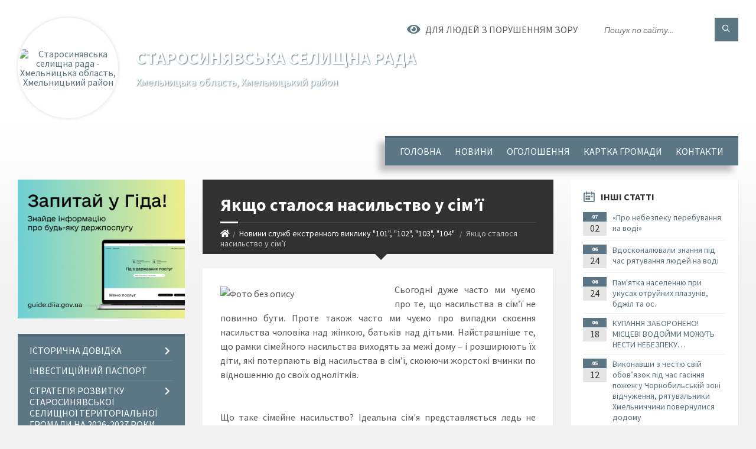

--- FILE ---
content_type: text/html; charset=UTF-8
request_url: https://starosynjavska-gromada.gov.ua/news/13-23-52-06-07-2016/
body_size: 23975
content:
<!DOCTYPE html>
<html class="wide wow-animation" lang="uk">
<head>
	<!--[if IE]><meta http-equiv="X-UA-Compatible" content="IE=edge"><![endif]-->
	<meta charset="utf-8">
	<meta name="viewport" content="width=device-width, initial-scale=1">
	<!--[if IE]><script>
		document.createElement('header');
		document.createElement('nav');
		document.createElement('main');
		document.createElement('section');
		document.createElement('article');
		document.createElement('aside');
		document.createElement('footer');
		document.createElement('figure');
		document.createElement('figcaption');
	</script><![endif]-->
	<title>Якщо сталося насильство у сім’ї | Старосинявська селищна рада</title>
	<meta name="description" content="Сьогодні дуже часто ми чуємо про те, що насильства в сім&amp;rsquo;ї не повинно бути. Проте також часто ми чуємо про випадки скоєння насильства чоловіка над жінкою, батьків над дітьми. Найстрашніше те, що рамки сімейного насильства виходять за ">
	<meta name="keywords" content="Якщо, сталося, насильство, у, сім’ї, |, Старосинявська, селищна, рада, 04402824">

	
		<meta property="og:image" content="https://rada.info/upload/users_files/04402824/71d1cac5af43220500756014da53e780.jpg">
	<meta property="og:image:width" content="275">
	<meta property="og:image:height" content="183">
			<meta property="og:title" content="Якщо сталося насильство у сім’ї">
			<meta property="og:description" content="Сьогодні дуже часто ми чуємо про те, що насильства в сім&amp;rsquo;ї не повинно бути. Проте також часто ми чуємо про випадки скоєння насильства чоловіка над жінкою, батьків над дітьми. Найстрашніше те, що рамки сімейного насильства виходять за межі дому &amp;ndash; і розширюють їх діти, які потерпають від насильства в сім&amp;rsquo;ї, скоюючи жорстокі вчинки по відношенню до своїх однолітків.">
			<meta property="og:type" content="article">
	<meta property="og:url" content="https://starosynjavska-gromada.gov.ua/news/13-23-52-06-07-2016/">
		
		<link rel="apple-touch-icon" sizes="57x57" href="https://gromada.org.ua/apple-icon-57x57.png">
	<link rel="apple-touch-icon" sizes="60x60" href="https://gromada.org.ua/apple-icon-60x60.png">
	<link rel="apple-touch-icon" sizes="72x72" href="https://gromada.org.ua/apple-icon-72x72.png">
	<link rel="apple-touch-icon" sizes="76x76" href="https://gromada.org.ua/apple-icon-76x76.png">
	<link rel="apple-touch-icon" sizes="114x114" href="https://gromada.org.ua/apple-icon-114x114.png">
	<link rel="apple-touch-icon" sizes="120x120" href="https://gromada.org.ua/apple-icon-120x120.png">
	<link rel="apple-touch-icon" sizes="144x144" href="https://gromada.org.ua/apple-icon-144x144.png">
	<link rel="apple-touch-icon" sizes="152x152" href="https://gromada.org.ua/apple-icon-152x152.png">
	<link rel="apple-touch-icon" sizes="180x180" href="https://gromada.org.ua/apple-icon-180x180.png">
	<link rel="icon" type="image/png" sizes="192x192"  href="https://gromada.org.ua/android-icon-192x192.png">
	<link rel="icon" type="image/png" sizes="32x32" href="https://gromada.org.ua/favicon-32x32.png">
	<link rel="icon" type="image/png" sizes="96x96" href="https://gromada.org.ua/favicon-96x96.png">
	<link rel="icon" type="image/png" sizes="16x16" href="https://gromada.org.ua/favicon-16x16.png">
	<link rel="manifest" href="https://gromada.org.ua/manifest.json">
	<meta name="msapplication-TileColor" content="#ffffff">
	<meta name="msapplication-TileImage" content="https://gromada.org.ua/ms-icon-144x144.png">
	<meta name="theme-color" content="#ffffff">
	
	<meta name=
		<meta name="robots" content="">
		
	<link rel="preconnect" href="https://fonts.googleapis.com">
	<link rel="preconnect" href="https://fonts.gstatic.com" crossorigin>
	<link href="https://fonts.googleapis.com/css2?family=Source+Sans+Pro:ital,wght@0,400;0,700;1,400;1,700&display=swap" rel="stylesheet">
	
    <link rel="preload" href="//gromada.org.ua/themes/2021_townpress/css/styles_vip.css?v=1.43" as="style">
	<link rel="stylesheet" href="//gromada.org.ua/themes/2021_townpress/css/styles_vip.css?v=1.43">
	<link rel="stylesheet" href="//gromada.org.ua/themes/2021_townpress/css/259/theme_vip.css?v=1769025738">
	
		<!--[if lt IE 9]>
	<script src="https://oss.maxcdn.com/html5shiv/3.7.2/html5shiv.min.js"></script>
	<script src="https://oss.maxcdn.com/respond/1.4.2/respond.min.js"></script>
	<![endif]-->
	<!--[if gte IE 9]>
	<style type="text/css">
		.gradient { filter: none; }
	</style>
	<![endif]-->

</head>
<body class="">

	<a href="#top_menu" class="skip-link link" aria-label="Перейти до головного меню (Alt+1)" accesskey="1">Перейти до головного меню (Alt+1)</a>
	<a href="#left_menu" class="skip-link link" aria-label="Перейти до бічного меню (Alt+2)" accesskey="2">Перейти до бічного меню (Alt+2)</a>
    <a href="#main_content" class="skip-link link" aria-label="Перейти до головного вмісту (Alt+3)" accesskey="3">Перейти до текстового вмісту (Alt+3)</a>


		<header id="header" class="m-has-standard-menu m-has-header-tools m-has-gmap">
			<div class="header-inner">

				<div class="header-content">
					<div class="c-container">
						<div class="header-content-inner">

							<div class="header-branding m-large-logo">
								<a href="https://starosynjavska-gromada.gov.ua/">
									<span id="logo" class="form_2">
										<img src="https://rada.info/upload/users_files/04402824/gerb/Герб-району.png" data-hires="https://rada.info/upload/users_files/04402824/gerb/Герб-району.png" alt="Старосинявська селищна рада - Хмельницька область, Хмельницький район">
									</span>
									<span>
										<span class="slogan_1">Старосинявська селищна рада</span>
										<span class="slogan_2">Хмельницька область, Хмельницький район</span>
									</span>
								</a>
							</div>
							
							<div class="header-toggle-holder">

								<button type="button" class="header-toggle">
									<i class="ico-open tp tp-menu"></i>
									<i class="ico-close tp tp-cross"></i>
									<span>Меню</span>
								</button>

								<a rel="nofollow" href="https://starosynjavska-gromada.gov.ua/search/" class="header-gmap-switcher" title="Пошук по сайту">
									<i class="fas fa-search"></i>
								</a>

							</div>
							
							<nav class="header-menu" id="top_menu">
								<ul>
																		<li>
										<a href="https://starosynjavska-gromada.gov.ua/main/">Головна</a>
																			</li>
																		<li>
										<a href="https://starosynjavska-gromada.gov.ua/news/">Новини</a>
																			</li>
																		<li>
										<a href="https://starosynjavska-gromada.gov.ua/more_news/">Оголошення</a>
																			</li>
																		<li>
										<a href="https://starosynjavska-gromada.gov.ua/structure/">Картка громади</a>
																			</li>
																		<li>
										<a href="https://starosynjavska-gromada.gov.ua/feedback/">Контакти</a>
																			</li>
																										</ul>
							</nav>
							
							<div class="header-tools">

								<div class="header-search">
									<form method="get" action="https://starosynjavska-gromada.gov.ua/search/" class="c-search-form">
										<div class="form-fields">
											<input type="text" name="q" value="" placeholder="Пошук по сайту..." aria-label="Введіть пошукову фразу">
											<button type="submit" name="gAction" value="search" class="submit-btn" aria-label="Здійснити пошук"><i class="tp tp-magnifier"></i></button>
										</div>
									</form>
								</div>
								
								<a href="#" rel="nofollow" class="header-gmap-switcher" title="Версія для людей з вадами зору" onclick="return set_special('47f961b4548d0bf644564c3a670be29fd29f5d77');">
									<i class="ico-open fas fa-eye"></i>
									<span>Для людей з порушенням зору</span>
								</a>

							</div>

						</div>
					</div>
				</div>

			</div>
		</header>

		<div class="header-bg">
			<div class="header-image" data-autoplay="8">
														<div class="image-layer" style="background-image: url(https://rada.info/upload/users_files/04402824/backgrounds/rabstol_net_autumn_21_5.jpg);"></div>
															<div class="image-layer" style="background-image: url(https://rada.info/upload/users_files/04402824/backgrounds/ukraina-polese-teterev-reka-rassvet-utro-solnce-tuman-doroga-derevya-trava-priroda_2.jpg);"></div>
												</div>
		</div>

		<div id="core">
			<div class="c-container">
				<div class="row">

					<div class="middle-column col-md-9 col-md-push-3" id="main_content">
					
																					<div class="row">
	
	<div class="middle-column col-md-8">

		<div id="page-content">
			<div class="page-content-inner">
			
				<div id="page-header" class="m-has-breadcrumbs">
					<div class="page-title">
						<h1>Якщо сталося насильство у сім’ї</h1>
					</div>
					<div class="breadcrumbs">
						<ul><li><a href="https://starosynjavska-gromada.gov.ua/" title="Головна сторінка"><span class="fa fa-home"></span></a></li><li><a href="https://starosynjavska-gromada.gov.ua/more_news2/" aria-current="page">Новини служб екстренного виклику "101", "102", "103", "104"</a></li> <li class="active">Якщо сталося насильство у сім’ї</li></ul>
					</div>
				</div>

				<div class="post-page post-detail-page">
					<div class="post">
						<div class="post-inner c-content-box m-no-padding">

							<div class="post-core">

								<div class="post-content">
									<div class="post-content-inner">
						
										
										
										<main>
										<p style="text-align: justify;"><img alt="Фото без опису"  alt="" src="https://rada.info/upload/users_files/04402824/71d1cac5af43220500756014da53e780.jpg" style="float: left; width: 275px; height: 183px;" />Сьогодні дуже часто ми чуємо про те, що насильства в сім&rsquo;ї не повинно бути. Проте також часто ми чуємо про випадки скоєння насильства чоловіка над жінкою, батьків над дітьми. Найстрашніше те, що рамки сімейного насильства виходять за межі дому &ndash; і розширюють їх діти, які потерпають від насильства в сім&rsquo;ї, скоюючи жорстокі вчинки по відношенню до своїх однолітків.</p>

<p style="text-align: justify;"><br />
Що таке сімейне насильство? Ідеальна сім&#39;я представляється ледь не раєм, в якому можна сховатися від небезпек незнайомого миру. Проте для багатьох сімей реальністю є постійні випадки насильства, а рідний будинок стає небезпечнішим, ніж вулиця. Вірогідність отримати травму від близької людини, іноді набагато вище, ніж від незнайомця. Дуже багато людей стикаються з тим, що удома, за закритими дверима, їх чекає: - приниження; - ізоляція від друзів і родичів; - реальні фізичні пошкодження або загроза їх отримання; - сексуальне примушення.<br />
Все описане вище &ndash; це приклади домашнього насильства, яке включає насильство з боку друга, партнера, подружні образи і биття, жорстоке поводження з дітьми. Сімейне насильство представлене як фізичними і сексуальними образами, так і психологічним тиском.<br />
Сімейне насильство &ndash; це ситуації, що постійно повторюються, коли один з членів сім&#39;ї контролює або намагається повністю підпорядкувати іншого. Сімейне насильство є наслідком мінливого розуміння того, що таке влада, яке веде до спричинення психологічного, соціального, економічного, сексуального або фізичного збитку одному або декільком членам сім&#39;ї.<br />
В той же час, сімейне насильство неоднорідне і може бути підрозділено на цілий ряд специфічних категорій: жорстоке поводження з дітьми з боку батьків, бабусь і дідусів, інших родичів, вітчима або мачухи, а також партнерів одного з батьків (тобто вони не вступали в шлюб, але можуть проживати разом). Поняття &quot;Жорстоке поводження&quot; включає фізичне насильство, інцест і сексуальне насильство, а також психологічно негативне звернення, що може мати на увазі, наприклад, ігнорування дитини або залучення до насильства між батьками або іншими членами сім&#39;ї. Дитина не повинна спостерігати акти насильства. У цьому ж ряду знаходиться ситуація, коли дитина постійно спостерігає за насильницькими відносинами між батьками, хоча сам не є безпосередньою жертвою.<br />
З початку року на профілактичному обліку в СтаросинявськомуВП перебуває 57 осіб.які вчинили насильство в сім&raquo;ї ,а саме 3 особи жіночої статті та 54 особи чоловічої статті.З 01.01.2016 року винесено 24 офіційних попереджень про недопустимість вчинення насильства в сім&raquo;ї та складено 18 адміністративних протоколів за ст.173-2 КУпАП,яка передбачає &nbsp;покарання у вигляді виправних робіт на строк до одного місяця з відрахуванням двадцяти відсотків заробітку або громадських робіт на строк від тридцяти до сорока годин. Ті самі дії, вчинені особою, яку протягом року було піддано адміністративному стягненню за одне з порушень, передбачених частиною першою цієї статті, -тягнуть за собою покарання у вигляді виправних робіт на строк від одного до двох місяців з відрахуванням двадцяти відсотків заробітку, а в разі якщо за обставинами справи, з урахуванням особи порушника, застосування цих заходів буде визнано недостатнім, &mdash; адміністративний арешт на строк до п&rsquo;ятнадцяти діб.<br />
Передбачається також відповідальність за ст.125 ККУ- &nbsp;Умисне &nbsp;нанесення легких &nbsp;тілесних ушкоджень - карається штрафом до п&#39;ятдесяти неоподатковуваних мінімумів доходів громадян або громадськими роботами на строк до двохсот годин, або виправними роботами на строк до одного року.<br />
Умисне легке тілесне ушкодження, що спричинило короткочасний розлад здоров&#39;я або незначну втрату працездатності,-карається громадськими роботами на строк від ста п&#39;ятдесяти до двохсот сорока годин або виправними роботами на строк до одного року, або арештом на строк до шести місяців, або обмеженням волі на строк до двох років</p>

<p style="text-align: justify;">&nbsp;</p>
										</main>
										
										
									</div>
								</div>

							</div>

							<div class="post-footer">
								<div class="post-footer-inner">

									<div class="post-info">
										<i class="ico tp tp-clock2"></i>
										<span class="post-date">
											05 Липня, 2016 о 13:23
										</span>
										<i class="ico far fa-eye"></i>
										<span class="post-views">
											1025
										</span>
																			</div>
																		
																		<div class="post-share">
										Сподобалась новина? Поширте:										
																				<a data-type="fb" class="social_share fab fa-facebook" onclick="window.open('https://www.facebook.com/sharer/sharer.php?u=https://starosynjavska-gromada.gov.ua/news/13-23-52-06-07-2016/', '', 'toolbar=0,status=0,scrollbars=1,width=626,height=436'); return false;" href="#" rel="nofollow" title="Поширити у Facebook"></a>
										<a data-type="tw" class="social_share fab fa-twitter" onclick="window.open('https://twitter.com/intent/tweet?url=https://starosynjavska-gromada.gov.ua/news/13-23-52-06-07-2016/&text=%D0%AF%D0%BA%D1%89%D0%BE+%D1%81%D1%82%D0%B0%D0%BB%D0%BE%D1%81%D1%8F+%D0%BD%D0%B0%D1%81%D0%B8%D0%BB%D1%8C%D1%81%D1%82%D0%B2%D0%BE+%D1%83+%D1%81%D1%96%D0%BC%E2%80%99%D1%97', '', 'toolbar=0,status=0,scrollbars=1,width=626,height=436'); return false;" href="#" rel="nofollow" title="Поширити у Twitter"></a>
										<a onclick="window.print(); return false;" rel="nofollow" class="social_share fas fa-print" href="#" title="Надрукувати"></a>
									</div>
																		
								</div>
							</div>
							
						</div>
					</div>
					
										<div class="post-navigation">
						<div class="c-content-box">
							<ul>
								<li class="prev m-has-thumb">
																		<div class="prev-inner">
																				<div class="nav-thumb">
											<a href="https://starosynjavska-gromada.gov.ua/news/13-20-08-06-07-2016/"><img src="https://rada.info/upload/users_files/04402824/0c67f7b03184049ea9818e0ce52bde2e.jpg" alt="За  незаконний посів маку -штраф"></a>
										</div>
																				<h5><a href="https://starosynjavska-gromada.gov.ua/news/13-20-08-06-07-2016/">Попередня стаття</a></h5>
										<a href="https://starosynjavska-gromada.gov.ua/news/13-20-08-06-07-2016/">За  незаконний посів маку -штраф</a>
									</div>
																	</li>
								<li class="next m-has-thumb">
																		<div class="next-inner">
																				<div class="nav-thumb">
											<a href="https://starosynjavska-gromada.gov.ua/news/10-34-19-06-07-2016/"><img src="https://rada.info/upload/users_files/04402824/b9921efb8cf6ad60203a726841587c38.jpg" alt="Забезпечення протипожежного захисту місць збирання, переробки та зберігання врожаю 2016 року."></a>
										</div>
																				<h5><a href="https://starosynjavska-gromada.gov.ua/news/10-34-19-06-07-2016/">Наступна стаття</a></h5>
										<a href="https://starosynjavska-gromada.gov.ua/news/10-34-19-06-07-2016/">Забезпечення протипожежного захисту місць збирання, переробки та зберігання врожаю 2016 року.</a>
									</div>
																	</li>

							</ul>
						</div>
					</div>
										
					
				</div>
			</div>
		</div>

	</div>
	
	<div class="right-column col-md-4">
		<aside class="sidebar">
			<div class="widget-list">

								<div class="widget events-widget">
					<div class="widget-inner">
						<h3 class="widget-title m-has-ico"><i class="widget-ico tp tp-calendar-full"></i>Інші статті</h3>
						<div class="widget-content">
							<ul class="event-list">

																<li class="event m-has-date">
									<div class="event-inner">
										<div class="event-date" title="02.07.2020, 09:08">
											<span class="event-month">07</span>
											<span class="event-day">02</span>
										</div>
										<h4 class="event-title"><a href="https://starosynjavska-gromada.gov.ua/news/1593670153/">«Про небезпеку перебування на воді»</a></h4>
									</div>
								</li>
																<li class="event m-has-date">
									<div class="event-inner">
										<div class="event-date" title="24.06.2020, 13:46">
											<span class="event-month">06</span>
											<span class="event-day">24</span>
										</div>
										<h4 class="event-title"><a href="https://starosynjavska-gromada.gov.ua/news/1592995780/">Вдосконалювали  знання  під час рятування людей на воді</a></h4>
									</div>
								</li>
																<li class="event m-has-date">
									<div class="event-inner">
										<div class="event-date" title="24.06.2020, 13:44">
											<span class="event-month">06</span>
											<span class="event-day">24</span>
										</div>
										<h4 class="event-title"><a href="https://starosynjavska-gromada.gov.ua/news/1592995608/">Пам'ятка населенню при укусах отруйних плазунів, бджіл та ос.</a></h4>
									</div>
								</li>
																<li class="event m-has-date">
									<div class="event-inner">
										<div class="event-date" title="18.06.2020, 13:40">
											<span class="event-month">06</span>
											<span class="event-day">18</span>
										</div>
										<h4 class="event-title"><a href="https://starosynjavska-gromada.gov.ua/news/1592476951/">КУПАННЯ ЗАБОРОНЕНО! МІСЦЕВІ ВОДОЙМИ МОЖУТЬ НЕСТИ НЕБЕЗПЕКУ…</a></h4>
									</div>
								</li>
																<li class="event m-has-date">
									<div class="event-inner">
										<div class="event-date" title="12.05.2020, 13:20">
											<span class="event-month">05</span>
											<span class="event-day">12</span>
										</div>
										<h4 class="event-title"><a href="https://starosynjavska-gromada.gov.ua/news/1589278901/">Виконавши з честю свій обов’язок під час гасіння пожеж у Чорнобильській зоні відчуження, рятувальники Хмельниччини повернулися додому</a></h4>
									</div>
								</li>
																<li class="event m-has-date">
									<div class="event-inner">
										<div class="event-date" title="29.04.2020, 16:01">
											<span class="event-month">04</span>
											<span class="event-day">29</span>
										</div>
										<h4 class="event-title"><a href="https://starosynjavska-gromada.gov.ua/news/1588165372/">Пожежа сталася в Дашківцях…</a></h4>
									</div>
								</li>
								
							</ul>
							<p class="show-all-btn"><a href="https://starosynjavska-gromada.gov.ua/more_news2/">Всі статті</a></p>
						</div>
					</div>
				</div>
				
				


<div id="banner_block">

	
	<div style="background:#eee;border:1px solid #ccc;padding:5px 10px;
border-top-left-radius: 20px;
border-top-right-radius: 20px;
border-bottom-right-radius: 20px;
border-bottom-left-radius: 20px;
">
<p style="text-align: center;"><img alt="Фото без опису"  src="https://rada.info/upload/users_files/04402824/4eecf627cf5bb4436f8a972a2b8af876.jpg" style="width: 846px; height: 755px;" /></p>

<p style="text-align: center;"><span style="font-size:18px;"><strong><span style="font-family:Arial,Helvetica,sans-serif;">Олександр Дмитрович МИКОЛАЄЦЬ</span><br />
<span style="font-family:Arial,Helvetica,sans-serif;">Секретар Старосинявської селищної ради</span></strong></span></p>

<p style="text-align: justify;"><span style="font-size:16px;"><span style="font-family:Arial,Helvetica,sans-serif;">Шановні відвідувачі офіційного веб-сайту! Радий вітати вас на порталі Старосинявської селищної територіальної громади! Ми ставимо перед собою чіткі завдання щодо забезпечення прозорості у своїй роботі, відповідальності та звітності перед громадою, забезпечення права громадян на одержання достовірної, об&#39;єктивної і повної інформації про події &nbsp;у громаді.</span></span></p>

<p style="text-align: justify;"><span style="font-size:16px;"><span style="font-family:Arial,Helvetica,sans-serif;">Ознайомлення з матеріалами сайту дозволить належно оцінити роботу &nbsp;Старосинявської селищної ради, бути поінформованими в суспільно-політичному, соціально-економічному й культурному житті громади, брати участь в обговоренні важливих програм та проєктів, знайти для себе важливу та корисну інформацію.</span></span></p>

<p style="text-align: justify;"><span style="font-size:16px;"><span style="font-family:Arial,Helvetica,sans-serif;">Сподіваюсь на плідну співпрацю задля подальшого розвитку Старосинявської громади. Впевнений, ініціативність і відповідальність, взаємна повага кожного з нас дадуть вагомі результати у майбутньому, а всі життєво важливі питання зможемо вирішити спільними зусиллями.</span></span></p>

<p style="text-align: justify;"><span style="font-size:16px;"><span style="font-family:Arial,Helvetica,sans-serif;">Працюємо &nbsp;під час воєнного стану, який триває уже четвертий рік&hellip; Об&rsquo;єднуємо всі зусилля задля перемоги та миру в країні.</span></span></p>

<p style="text-align: justify;"><span style="font-size:16px;"><span style="font-family:Arial,Helvetica,sans-serif;">Бажаю вам, насамперед, миру, любові до життя, козацького гарту та безмежних перемог і здобутків на життєвій ниві!</span></span></p>
</div>

<p>&nbsp;</p>

<p><a rel="nofollow" href="https://rada.info/upload/users_files/04402824/c9f2221e6a87586a543ec5ab8348d513.pdf"><img alt="Фото без опису" src="https://rada.info/upload/users_files/04402824/ba3e51b13b855a0cffcebddeafc95414.jpg" style="width: 360px; height: 203px;" /></a></p>

<p><a rel="nofollow" href="https://soc.gov.ua/welcome"><img alt="Фото без опису" src="https://rada.info/upload/users_files/04402824/205058997cef80bca2c62e05070884a5.jpg" style="width: 360px; height: 140px;" /></a></p>

<p><a rel="nofollow" href="https://rada.info/upload/users_files/04402824/6a862cce6a88a9d0b42703a47592542a.pdf"><img alt="Фото без опису" src="https://rada.info/upload/users_files/04402824/396c181a31b50376729c4cad2d1635bc.jpg" style="width: 350px; height: 251px;" /></a></p>

<p><a rel="nofollow" href="https://rada.info/upload/users_files/04402824/78103918a692c9be873380fc7740ff47.jpg"><img alt="Фото без опису" src="https://rada.info/upload/users_files/04402824/64145a419d938d0a0f73ad1e67169e22.jpg" style="width: 350px; height: 202px;" /></a></p>

<p><a rel="nofollow" href="https://rada.info/upload/users_files/04402824/9d52935547ebdcab3a5ccffa48ba993b.pdf"><img alt="Фото без опису" src="https://rada.info/upload/users_files/04402824/1abc683ae562467cbf9ee95e3a6e1508.png" style="width: 600px; height: 254px;" /></a></p>

<p><a rel="nofollow" href="https://rada.info/upload/users_files/04402824/13370ea71773ebe8a52d19799cc5ea2b.pdf"><img alt="Фото без опису" src="https://rada.info/upload/users_files/04402824/4779cc3e21ccfd6064e48c2c0e020651.jpeg" style="width: 350px; height: 190px;" /></a></p>

<p><a rel="nofollow" href="https://rada.info/upload/users_files/04402824/8791ba5a0891442c901d684263fb329b.pdf"><img alt="Фото без опису" src="https://rada.info/upload/users_files/04402824/5797517663dbf36ad8fa3ec01bdd6696.jpg" style="width: 350px; height: 164px;" /></a></p>

<p>&nbsp;</p>
	<div class="clearfix"></div>

	<!-- Google tag (gtag.js) -->
<script async src="https://www.googletagmanager.com/gtag/js?id=G-YTXG6LL27G"></script>
<script>
  window.dataLayer = window.dataLayer || [];
  function gtag(){dataLayer.push(arguments);}
  gtag('js', new Date());

  gtag('config', 'G-YTXG6LL27G');
</script>
<h3> © Старосинявська селищна рада. Oфіційний сайт </h4>
<h4> Усі права на матеріали, розміщені на цьому сайті, належать Старосинявській селищній раді.</h5>
<h5> Поштова адреса: вул. Івана Франка, 8, с-ще Стара Синява, 31400, Україна.
Тел.: (03850) 2-10-89       E-mail:  inbox@starosynjavska-gromada.gov.ua </h6>
	<div class="clearfix"></div>

</div>
			</div>
		</aside>
	</div>
	
</div>

<hr class="c-separator m-margin-top-small m-margin-bottom-small m-transparent hidden-lg hidden-md">																			
					</div>

					<div class="left-column sidebar col-md-3 col-md-pull-9">
						<aside class="sidebar">

														<div class="widget image-widget right_menu_b">
								<div class="widget-inner">
									<div class="widget-content">
										<a href="https://guide.diia.gov.ua/" class="diia_guide" rel="nofollow" target="_blank"><img src="https://gromada.org.ua/upload/diia_guide.jpg" alt="Гід інформаційних послуг - банер"></a>
									</div>
								</div>
															</div>
							
							<nav class="side-menu m-left-side m-show-submenu" id="left_menu">
								<ul>
																		<li class="from_sidebar_menu">
										<a href="https://starosynjavska-gromada.gov.ua/istorichna-dovidka-10-58-12-28-03-2016/">Історична довідка</a>
																				<ul>
																						<li>
												<a href="https://starosynjavska-gromada.gov.ua/pasport-gromadi-08-50-44-17-03-2017/">ПАСПОРТ ГРОМАДИ</a>
																							</li>
																						<li>
												<a href="https://starosynjavska-gromada.gov.ua/starosinyavska-gromada-minule-i-sogodennya-08-25-48-18-08-2016/">Старосинявська громада: минуле і сьогодення</a>
																							</li>
																						<li>
												<a href="https://starosynjavska-gromada.gov.ua/istoriya-starosinyavschini-v-osobah-08-46-57-25-08-2016/">Історія Старосинявщини в особах</a>
																							</li>
																																</ul>
																			</li>
																		<li class="from_sidebar_menu">
										<a href="https://starosynjavska-gromada.gov.ua/investicijnij-pasport-10-58-53-26-09-2019/">ІНВЕСТИЦІЙНИЙ ПАСПОРТ</a>
																			</li>
																		<li class="from_sidebar_menu">
										<a href="https://starosynjavska-gromada.gov.ua/strategiya-rozvitku-starosinyavskoi-selischnoi-teritorialnoi-gromadi-na-20262027-roki-08-32-09-17-12-2025/">Стратегія розвитку Старосинявської селищної територіальної громади на 2026-2027 роки</a>
																				<ul>
																						<li>
												<a href="https://starosynjavska-gromada.gov.ua/normativno-pravova-baza-rozrobki-strategii-08-34-16-17-12-2025/">НОРМАТИВНО- ПРАВОВА БАЗА РОЗРОБКИ СТРАТЕГІЇ</a>
																							</li>
																						<li>
												<a href="https://starosynjavska-gromada.gov.ua/i-zasidannya-robochoi-grupi-08-38-38-17-12-2025/">І ЗАСІДАННЯ РОБОЧОЇ ГРУПИ</a>
																							</li>
																						<li>
												<a href="https://starosynjavska-gromada.gov.ua/ii-zasidannya-robochoi-grupi-08-44-11-17-12-2025/">ІІ ЗАСІДАННЯ РОБОЧОЇ ГРУПИ</a>
																							</li>
																						<li>
												<a href="https://starosynjavska-gromada.gov.ua/strategichna-ekologichna-ocinka-08-45-55-17-12-2025/">СТРАТЕГІЧНА ЕКОЛОГІЧНА ОЦІНКА</a>
																							</li>
																						<li>
												<a href="https://starosynjavska-gromada.gov.ua/proekt-strategii-08-48-24-17-12-2025/">ПРОЄКТ СТРАТЕГІЇ</a>
																							</li>
																																</ul>
																			</li>
																		<li class="from_sidebar_menu">
										<a href="https://starosynjavska-gromada.gov.ua/publichni-investicii-14-16-20-18-12-2025/">ПУБЛІЧНІ ІНВЕСТИЦІЇ</a>
																			</li>
																		<li class="from_sidebar_menu">
										<a href="https://starosynjavska-gromada.gov.ua/kerivnictvo-gromadi-08-55-51-29-03-2016/">Керівництво громади</a>
																			</li>
																		<li class="from_sidebar_menu">
										<a href="https://starosynjavska-gromada.gov.ua/konsultacii-z-gromadskistju-14-04-41-05-09-2023/">КОНСУЛЬТАЦІЇ З ГРОМАДСЬКІСТЮ</a>
																			</li>
																		<li class="from_sidebar_menu">
										<a href="javascript:;">Доступ до публічної інформації</a>
																				<ul>
																						<li>
												<a href="https://starosynjavska-gromada.gov.ua/perelik-normativnopravovih-aktiv-08-26-38-03-09-2022/">Перелік нормативно-правових актів</a>
																							</li>
																						<li>
												<a href="https://starosynjavska-gromada.gov.ua/poryadok-zabezpechennya-dostupu-do-publichnoi-informacii-ta-ii-vikonavchih-organah-08-38-00-03-09-2022/">Порядок забезпечення доступу до публічної інформації та її виконавчих органах</a>
																							</li>
																						<li>
												<a href="https://starosynjavska-gromada.gov.ua/oformlennya-informacijnogo-zapitu-08-44-49-03-09-2022/">Оформлення інформаційного запиту</a>
																							</li>
																						<li>
												<a href="https://starosynjavska-gromada.gov.ua/vidmova-u-zadovolenni-zapitu-na-informaciju-08-28-38-03-09-2022/">Відмова у задоволенні запиту на інформацію</a>
																							</li>
																						<li>
												<a href="https://starosynjavska-gromada.gov.ua/poryadok-oskarzhennya-rishen-rozporyadnika-informacii-abo-bezdiyalnosti-08-30-32-03-09-2022/">Порядок оскарження рішень розпорядника інформації або бездіяльності</a>
																							</li>
																						<li>
												<a href="https://starosynjavska-gromada.gov.ua/oplata-za-kopijuvannya-ta-druk-publichnoi-informacii-13-06-01-21-07-2023/">Оплата за копіювання та друк публічної інформації</a>
																							</li>
																																</ul>
																			</li>
																		<li class="from_sidebar_menu">
										<a href="https://starosynjavska-gromada.gov.ua/deputatska-diyalnist-09-08-57-22-03-2021/">Депутатська діяльність</a>
																				<ul>
																						<li>
												<a href="https://starosynjavska-gromada.gov.ua/reglament-starosinyavskoi-selischnoi-radi-12-10-05-05-03-2021/">Регламент Старосинявської селищної ради VIII скликання</a>
																							</li>
																						<li>
												<a href="https://starosynjavska-gromada.gov.ua/deputati-gromadi-10-39-21-28-03-2016/">Депутати громади</a>
																							</li>
																						<li>
												<a href="https://starosynjavska-gromada.gov.ua/grafik-prijomu-gromadyan-deputatami-starosinyavskoi-selischnoi-radi-vosmogo-sklikannya-10-21-01-14-10-2022/">ГРАФІК прийому громадян депутатами  Старосинявської селищної ради восьмого скликання</a>
																							</li>
																						<li>
												<a href="https://starosynjavska-gromada.gov.ua/sesii-selischnoi-radi-08-41-51-17-03-2021/">Сесії селищної ради</a>
																							</li>
																						<li>
												<a href="https://starosynjavska-gromada.gov.ua/protokoli-sesij-selischnoi-radi-11-17-20-08-04-2021/">Протоколи сесій селищної ради</a>
																							</li>
																						<li>
												<a href="https://starosynjavska-gromada.gov.ua/postijni-komisii-08-56-27-29-03-2016/">Постійні комісії</a>
																							</li>
																						<li>
												<a href="https://starosynjavska-gromada.gov.ua/grafiki-zasidan-postijnih-komisij-09-16-06-22-03-2021/">Графіки засідань постійних комісій</a>
																							</li>
																						<li>
												<a href="https://starosynjavska-gromada.gov.ua/protokoli-zasidan-postijnih-komisij-14-15-25-24-11-2022/">ПРОТОКОЛИ ЗАСІДАНЬ ПОСТІЙНИХ КОМІСІЙ</a>
																							</li>
																						<li>
												<a href="https://starosynjavska-gromada.gov.ua/postanovi-ta-rozporyadzhennya-16-31-14-22-08-2022/">Постанови ТВК</a>
																							</li>
																																</ul>
																			</li>
																		<li class="from_sidebar_menu">
										<a href="https://starosynjavska-gromada.gov.ua/docs/">ОФІЦІЙНІ ДОКУМЕНТИ СЕЛИЩНОЇ РАДИ</a>
																			</li>
																		<li class="from_sidebar_menu">
										<a href="https://starosynjavska-gromada.gov.ua/vikonkom-08-56-04-29-03-2016/">Виконком</a>
																			</li>
																		<li class="from_sidebar_menu">
										<a href="https://starosynjavska-gromada.gov.ua/videotranslyacii-zasidan-08-19-09-16-08-2024/">Відеотрансляції засідань</a>
																				<ul>
																						<li>
												<a href="https://starosynjavska-gromada.gov.ua/zasidannya-postijnih-komisij-08-20-58-16-08-2024/">Засідання постійних комісій</a>
																							</li>
																						<li>
												<a href="https://starosynjavska-gromada.gov.ua/zasidannya-sesij-selischnoi-radi-08-22-24-16-08-2024/">Засідання сесій селищної ради</a>
																							</li>
																																</ul>
																			</li>
																		<li class="from_sidebar_menu">
										<a href="https://starosynjavska-gromada.gov.ua/starosti-10-30-38-28-03-2016/">Старости</a>
																			</li>
																		<li class="from_sidebar_menu">
										<a href="https://starosynjavska-gromada.gov.ua/dostup-do-publichnoi-informacii-16-02-25-28-03-2016/">Інформація про виконання cелищного бюджету  Старосинявської селищної ОТГ</a>
																			</li>
																		<li class="from_sidebar_menu">
										<a href="https://starosynjavska-gromada.gov.ua/pasporta-bjudzhetnih-program-09-08-10-23-02-2017/">Паспорта, звіти про виконання  бюджетних програм та бюджетні запити</a>
																			</li>
																		<li class="from_sidebar_menu">
										<a href="https://starosynjavska-gromada.gov.ua/analiz-regulyatornogo-vplivu-15-33-42-17-07-2017/">Регуляторна політика</a>
																				<ul>
																						<li>
												<a href="https://starosynjavska-gromada.gov.ua/plan-diyalnosti-z-pidgotovki-proektiv-regulyatornih-aktiv-08-33-59-31-01-2024/">План діяльності з підготовки проектів регуляторних актів</a>
																							</li>
																						<li>
												<a href="https://starosynjavska-gromada.gov.ua/povidomlennya-pro-opriljudnennya-proektiv-regulyatornih-aktiv-14-16-25-20-05-2021/">ПОВІДОМЛЕННЯ ПРО ОПРИЛЮДНЕННЯ ПРОЕКТІВ РЕГУЛЯТОРНИХ АКТІВ</a>
																							</li>
																						<li>
												<a href="https://starosynjavska-gromada.gov.ua/analizi-regulyatornih-vpliviv-regulyatornih-aktiv-14-22-03-20-05-2021/">Аналізи регуляторних впливів регуляторних актів</a>
																							</li>
																						<li>
												<a href="https://starosynjavska-gromada.gov.ua/regulyatorni-akti-14-50-32-17-12-2021/">РЕГУЛЯТОРНІ АКТИ</a>
																							</li>
																						<li>
												<a href="https://starosynjavska-gromada.gov.ua/zvit-schodo-zdijsnennya-derzhavnoi-regulyatornoi-politiki-08-35-08-31-01-2024/">Звіт щодо здійснення державної регуляторної політики</a>
																							</li>
																																</ul>
																			</li>
																		<li class="from_sidebar_menu">
										<a href="https://starosynjavska-gromada.gov.ua/kvartirna-cherga-13-04-13-17-02-2021/">Квартирна черга</a>
																			</li>
																		<li class="from_sidebar_menu">
										<a href="https://starosynjavska-gromada.gov.ua/medichna-reforma-16-01-23-16-02-2018/">Медична реформа</a>
																				<ul>
																						<li>
												<a href="https://starosynjavska-gromada.gov.ua/korisna-informaciya-1524833502/">КОРИСНА ІНФОРМАЦІЯ</a>
																							</li>
																						<li>
												<a href="https://starosynjavska-gromada.gov.ua/novini-13-34-55-21-01-2019/">НОВИНИ</a>
																							</li>
																						<li>
												<a href="https://starosynjavska-gromada.gov.ua/zakoni-ukraini-16-20-52-16-02-2018/">Закони України</a>
																							</li>
																						<li>
												<a href="https://starosynjavska-gromada.gov.ua/postanovi-kabinetu-ministriv-ukraini-16-21-27-16-02-2018/">Постанови Кабінету Міністрів України</a>
																							</li>
																						<li>
												<a href="https://starosynjavska-gromada.gov.ua/rozporyadzhennya-kabinetu-ministriv-ukraini-16-21-51-16-02-2018/">Розпорядження Кабінету Міністрів України</a>
																							</li>
																						<li>
												<a href="https://starosynjavska-gromada.gov.ua/nakazi-moz-ukraini-16-22-16-16-02-2018/">Накази МОЗ України</a>
																							</li>
																																</ul>
																			</li>
																		<li class="from_sidebar_menu">
										<a href="https://starosynjavska-gromada.gov.ua/ogoloshennya-15-57-53-28-03-2016/">Конкурси</a>
																			</li>
																		<li class="from_sidebar_menu">
										<a href="https://starosynjavska-gromada.gov.ua/zakonodavcha-baza-16-03-03-28-03-2016/">Законодавча база</a>
																			</li>
																		<li class="from_sidebar_menu">
										<a href="https://starosynjavska-gromada.gov.ua/bezbar’ernist-12-54-40-17-12-2025/">Безбар’єрність</a>
																			</li>
																		<li class="from_sidebar_menu">
										<a href="https://starosynjavska-gromada.gov.ua/do-uagi-otrimuvachiv-socialnih-poslug-13-46-25-30-05-2023/">До уваги отримувачів соціальних послуг</a>
																				<ul>
																						<li>
												<a href="https://starosynjavska-gromada.gov.ua/kriterii-yakim-povinni-vidpovidati-nadavachi-socialnih-poslug-13-50-45-30-05-2023/">Критерії, яким повинні відповідати надавачі соціальних послуг</a>
																							</li>
																						<li>
												<a href="https://starosynjavska-gromada.gov.ua/perelik-dokumentiv-vid-nadavachiv-neobhidnih-dlya-vnesennya-do-reestru-13-51-16-30-05-2023/">Перелік документів від надавачів, необхідних для внесення до реєстру</a>
																							</li>
																						<li>
												<a href="https://starosynjavska-gromada.gov.ua/perelik-reestratoriv-z-kontaktnimi-nomerami-telefoniv-13-51-42-30-05-2023/">Перелік реєстраторів з контактними номерами телефонів</a>
																							</li>
																						<li>
												<a href="https://starosynjavska-gromada.gov.ua/adresi-prijomu-dokumentiv-vid-nadavachiv-socialnih-poslug-dlya-vnesennya-do-reestru-13-52-06-30-05-2023/">Адреси прийому документів від надавачів соціальних послуг для внесення до реєстру</a>
																							</li>
																																</ul>
																			</li>
																		<li class="from_sidebar_menu">
										<a href="https://starosynjavska-gromada.gov.ua/centr-nadannya-administrativnih-poslug-cnap-13-06-30-18-09-2017/">Центр надання адміністративних послуг(ЦНАП)</a>
																				<ul>
																						<li>
												<a href="https://starosynjavska-gromada.gov.ua/osnovni-vidomosti-pro-cnap-13-05-34-07-12-2018/">ОСНОВНІ ВІДОМОСТІ ПРО ЦНАП</a>
																							</li>
																						<li>
												<a href="https://starosynjavska-gromada.gov.ua/zagalni-pitannya-diyalnosti-cnap-13-07-28-18-09-2017/">Загальні питання діяльності ЦНАП</a>
																							</li>
																						<li>
												<a href="https://starosynjavska-gromada.gov.ua/administrativni-poslugi-13-08-06-18-09-2017/">Адміністративні послуги</a>
																							</li>
																																</ul>
																			</li>
																		<li class="from_sidebar_menu">
										<a href="https://starosynjavska-gromada.gov.ua/sluzhba-u-spravah-ditej-starosinyavskoi-selischnoi-radi-10-30-06-05-09-2024/">Служба у справах дітей Старосинявської селищної ради</a>
																				<ul>
																						<li>
												<a href="https://starosynjavska-gromada.gov.ua/adresa-10-32-46-05-09-2024/">Адреса</a>
																							</li>
																						<li>
												<a href="https://starosynjavska-gromada.gov.ua/struktura-ta-grafik-roboti-10-33-46-05-09-2024/">Структура та графік роботи</a>
																							</li>
																						<li>
												<a href="https://starosynjavska-gromada.gov.ua/zagalna-informaciya-pro-sluzhbu-10-35-40-05-09-2024/">ЗАГАЛЬНА ІНФОРМАЦІЯ ПРО СЛУЖБУ</a>
																							</li>
																						<li>
												<a href="https://starosynjavska-gromada.gov.ua/informaciya-10-38-08-05-09-2024/">Інформація</a>
																							</li>
																																</ul>
																			</li>
																		<li class="from_sidebar_menu">
										<a href="https://starosynjavska-gromada.gov.ua/komunalna-ustanova-trudovij-arhiv-09-04-37-26-07-2024/">Комунальна установа "Трудовий архів"</a>
																				<ul>
																						<li>
												<a href="https://starosynjavska-gromada.gov.ua/oficijni-dokumenti-struktura-ta-kontakti-15-37-38-18-09-2024/">Офіційні документи, структура та контакти</a>
																								<ul>
																										<li>
														<a href="https://starosynjavska-gromada.gov.ua/struktura-ta-grafik-roboti-15-37-57-18-09-2024/">Структура та графік роботи</a>
													</li>
																										<li>
														<a href="https://starosynjavska-gromada.gov.ua/statut-15-38-16-18-09-2024/">Статут</a>
													</li>
																										<li>
														<a href="https://starosynjavska-gromada.gov.ua/istorichna-dovidka-15-38-38-18-09-2024/">Історична довідка</a>
													</li>
																																						</ul>
																							</li>
																						<li>
												<a href="https://starosynjavska-gromada.gov.ua/osnovna-diyalnist-15-39-01-18-09-2024/">Основна діяльність</a>
																								<ul>
																										<li>
														<a href="https://starosynjavska-gromada.gov.ua/spisok-fondiv-15-50-23-18-09-2024/">Список фондів</a>
													</li>
																										<li>
														<a href="https://starosynjavska-gromada.gov.ua/zvit-15-50-41-18-09-2024/">Звіт</a>
													</li>
																																						</ul>
																							</li>
																						<li>
												<a href="https://starosynjavska-gromada.gov.ua/ocifrovani-dokumenti-15-39-38-18-09-2024/">Оцифровані документи</a>
																							</li>
																																</ul>
																			</li>
																		<li class="from_sidebar_menu">
										<a href="https://starosynjavska-gromada.gov.ua/derzhavna-sluzhba-zajnyatosti-ukraini-08-59-08-10-02-2021/">ДЕРЖАВНА СЛУЖБА ЗАЙНЯТОСТІ УКРАЇНИ</a>
																				<ul>
																						<li>
												<a href="https://starosynjavska-gromada.gov.ua/novini-13-37-21-10-02-2021/">НОВИНИ</a>
																							</li>
																																</ul>
																			</li>
																		<li class="from_sidebar_menu">
										<a href="https://starosynjavska-gromada.gov.ua/pensijnij-fond-ukraini-zapituete-vidpovidaemo-13-17-28-17-12-2024/">ПЕНСІЙНИЙ ФОНД УКРАЇНИ : ЗАПИТУЄТЕ - ВІДПОВІДАЄМО</a>
																			</li>
																		<li class="from_sidebar_menu">
										<a href="https://starosynjavska-gromada.gov.ua/policejskij-oficer-gromadi-15-42-03-17-06-2020/">ПОЛІЦЕЙСЬКИЙ ОФІЦЕР ГРОМАДИ</a>
																			</li>
																		<li class="from_sidebar_menu">
										<a href="https://starosynjavska-gromada.gov.ua/civilnij-zahist-09-40-48-17-02-2022/">ЦИВІЛЬНИЙ ЗАХИСТ</a>
																				<ul>
																						<li>
												<a href="https://starosynjavska-gromada.gov.ua/protokolni-rishennya-komisii-z-pitan-teb-i-ns-09-47-18-17-02-2022/">ПРОТОКОЛЬНІ РІШЕННЯ КОМІСІЇ З ПИТАНЬ ТЕБ І НС</a>
																								<ul>
																										<li>
														<a href="https://starosynjavska-gromada.gov.ua/2021-rik-09-50-04-17-02-2022/">2021 рік</a>
													</li>
																										<li>
														<a href="https://starosynjavska-gromada.gov.ua/2022-rik-09-50-28-17-02-2022/">2022 рік</a>
													</li>
																										<li>
														<a href="https://starosynjavska-gromada.gov.ua/2025-rik-08-15-13-25-06-2025/">2025 рік</a>
													</li>
																										<li>
														<a href="https://starosynjavska-gromada.gov.ua/2026-09-52-52-12-01-2026/">2026 рік</a>
													</li>
																																						</ul>
																							</li>
																						<li>
												<a href="https://starosynjavska-gromada.gov.ua/dovidkova-11-03-24-28-08-2021/">ЗАХИСНІ СПОРУДИ ЦИВІЛЬНОГО ЗАХИСТУ</a>
																							</li>
																						<li>
												<a href="https://starosynjavska-gromada.gov.ua/punkti-nezlamnosti-14-20-28-26-08-2024/">Пункти незламності</a>
																							</li>
																						<li>
												<a href="https://starosynjavska-gromada.gov.ua/zbirka-pamyatok-dlya-naselennya-09-31-25-22-02-2022/">Збірка пам'яток для населення</a>
																							</li>
																						<li>
												<a href="https://starosynjavska-gromada.gov.ua/kutochok-civilnogo-zahistu-09-33-08-22-02-2022/">Куточок цивільного захисту</a>
																							</li>
																						<li>
												<a href="https://starosynjavska-gromada.gov.ua/rekomendacii-u-razi-nadzvichajnoi-situacii-abo-vijni-09-35-42-22-02-2022/">Рекомендації. У разі надзвичайної ситуації або війни</a>
																							</li>
																						<li>
												<a href="https://starosynjavska-gromada.gov.ua/algoritm-dij-u-vipadku-zastosuvannya-agresorom-yadernoi-zbroi-v-umovah-voennogo-stanu-09-19-05-27-10-2022/">Алгоритм дій  у випадку застосування агресором ядерної зброї в умовах  воєнного стану</a>
																							</li>
																																</ul>
																			</li>
																		<li class="from_sidebar_menu m-active">
										<a href="https://starosynjavska-gromada.gov.ua/more_news2/">Новини служб екстренного виклику "101", "102", "103", "104"</a>
																			</li>
																		<li class="from_sidebar_menu">
										<a href="https://starosynjavska-gromada.gov.ua/starosinyavskij-rajonnij-sektor-filii-derzhavnoi-ustanovi-centr-probacii-u-hmelnickij-oblasti-15-26-58-05-03-2019/">Хмельницький районний сектор №8 філії Державної установи «Центр пробації» у Хмельницькій області</a>
																			</li>
																		<li class="from_sidebar_menu">
										<a href="https://starosynjavska-gromada.gov.ua/poradi-likarya-13-15-24-23-09-2019/">ПОРАДИ ЛІКАРЯ</a>
																			</li>
																		<li class="from_sidebar_menu">
										<a href="https://starosynjavska-gromada.gov.ua/geroi-atooos-10-52-11-28-07-2021/">ГЕРОЇ АТО/ООС</a>
																			</li>
																		<li class="from_sidebar_menu">
										<a href="https://starosynjavska-gromada.gov.ua/video-16-45-36-22-06-2016/">Відео</a>
																				<ul>
																						<li>
												<a href="https://starosynjavska-gromada.gov.ua/1-17-18-31-17-10-2017/">День селища 2017 ч 1. Старосинявська ОТГ</a>
																							</li>
																						<li>
												<a href="https://starosynjavska-gromada.gov.ua/2-17-20-27-17-10-2017/">День селища 2017 (ч 2). Старосинявська ОТГ</a>
																							</li>
																						<li>
												<a href="https://starosynjavska-gromada.gov.ua/3-17-20-52-17-10-2017/">День селища 2017ч 3. Старосинявська ОТГ</a>
																							</li>
																						<li>
												<a href="https://starosynjavska-gromada.gov.ua/4-17-21-12-17-10-2017/">День селища 2017ч 4. Старосинявська ОТГ</a>
																							</li>
																						<li>
												<a href="https://starosynjavska-gromada.gov.ua/5-17-21-48-17-10-2017/">День селища 2017 ч 5. Старосинявська ОТГ</a>
																							</li>
																						<li>
												<a href="https://starosynjavska-gromada.gov.ua/6-17-22-37-17-10-2017/">День селища 2017 ч 6. Старосинявська ОТГ</a>
																							</li>
																						<li>
												<a href="https://starosynjavska-gromada.gov.ua/7-17-22-59-17-10-2017/">День селища 2017 ч 7 Старосинявська ОТГ</a>
																							</li>
																						<li>
												<a href="https://starosynjavska-gromada.gov.ua/8-17-23-22-17-10-2017/">День селища 2017 ч 8 Старосинявська ОТГ</a>
																							</li>
																						<li>
												<a href="https://starosynjavska-gromada.gov.ua/9-17-23-40-17-10-2017/">День селища 2017 Святковий салют Старосинявська ОТГ</a>
																							</li>
																																</ul>
																			</li>
																		<li class="from_sidebar_menu">
										<a href="https://starosynjavska-gromada.gov.ua/photo/">Фотогалерея</a>
																			</li>
																		<li class="from_sidebar_menu">
										<a href="https://starosynjavska-gromada.gov.ua/arhiv-09-02-58-17-02-2021/">Архів</a>
																				<ul>
																						<li>
												<a href="https://starosynjavska-gromada.gov.ua/zvit-10-22-18-08-04-2020/">ЗВІТ СЕЛИЩНОГО ГОЛОВИ</a>
																								<ul>
																										<li>
														<a href="https://starosynjavska-gromada.gov.ua/zvit-selischnogo-golovi-za-2018-rik-08-56-09-19-04-2019/">Звіт селищного голови за 2018 рік</a>
													</li>
																										<li>
														<a href="https://starosynjavska-gromada.gov.ua/zvit-selischnogo-golovi-za-2019-rik-10-24-42-08-04-2020/">Звіт селищного голови за 2019 рік</a>
													</li>
																																						</ul>
																							</li>
																						<li>
												<a href="https://starosynjavska-gromada.gov.ua/zapituete-–-vidpovidaemo-08-50-33-06-08-2019/">«ЗАПИТУЄТЕ – ВІДПОВІДАЄМО»</a>
																							</li>
																						<li>
												<a href="https://starosynjavska-gromada.gov.ua/opriljudnennya-proektiv-regulyatornih-aktiv-ta-analizu-ih-regulyatornogo-vplivu-13-09-31-18-09-2017/">Оприлюднення проектів регуляторних актів та аналізу їх регуляторного впливу</a>
																								<ul>
																										<li>
														<a href="https://starosynjavska-gromada.gov.ua/povidomlennya-pro-opriljudnennya-proektu-regulyatornogo-akta-proektu-rishennya-starosinyavskoi-selischnoi-radi-pro-vstanovlennya-podatku-na-neruho/">ПОВІДОМЛЕННЯ про оприлюднення проекту регуляторного акта – проекту рішення Старосинявської селищної ради   «Про встановлення податку на нерухоме майно, відмінне від земельної ділянки, на території Старосинявської селищної ради» на 2019 рік</a>
													</li>
																										<li>
														<a href="https://starosynjavska-gromada.gov.ua/povidomlennya-pro-opriljudnennya-proektu-regulyatornogo-akta-proektu-rishennya-starosinyavskoi-selischnoi-radi-pro-vstanovlennya-transportnogo-pod/">ПОВІДОМЛЕННЯ про оприлюднення проекту регуляторного акта – проекту рішення Старосинявської селищної ради   «Про встановлення транспортного податку на території Старосинявської селищної ради» на 2019 рік</a>
													</li>
																										<li>
														<a href="https://starosynjavska-gromada.gov.ua/povidomlennya-pro-opriljudnennya-proektu-regulyatornogo-akta-proektu-rishennya-starosinyavskoi-selischnoi-radi-pro-vstanovlennya-edinogo-podatku-z/">ПОВІДОМЛЕННЯ про оприлюднення проекту регуляторного акта – проекту рішення Старосинявської селищної ради   «Про встановлення єдиного податку, застосування спрощеної системи оподаткування, обліку та звітності на території Старосинявської селищної ради</a>
													</li>
																										<li>
														<a href="https://starosynjavska-gromada.gov.ua/povidomlennya-pro-opriljudnennya-proektu-regulyatornogo-akta-proektu-rishennya-starosinyavskoi-selischnoi-radi-pro-vstanovlennya-plati-za-zemlju-n/">ПОВІДОМЛЕННЯ про оприлюднення проекту регуляторного акта – проекту рішення Старосинявської селищної ради   «Про встановлення плати за землю на території Старосинявської селищної ради» на 2019 рік</a>
													</li>
																										<li>
														<a href="https://starosynjavska-gromada.gov.ua/1111-1529665388/">ПОВІДОМЛЕННЯ ПРО ОПРИЛЮДНЕННЯ ПРОЕКТУ РЕГУЛЯТОРНОГО АКТА  проекту рішення сесії Старосинявської селищної ради  «Про затвердження Регламенту Центру надання адміністративних послуг Старосинявської селищної ради»</a>
													</li>
																										<li>
														<a href="https://starosynjavska-gromada.gov.ua/povidomlennya-pro-opriljudnennya-proektu-regulyatornogo-akta-proektu-rishennya-starosinyavskoi-selischnoi-radi-pro-vstanovlennya-transportnogo-pod/">ПОВІДОМЛЕННЯ про оприлюднення проекту регуляторного акта – проекту рішення Старосинявської селищної ради   «Про встановлення транспортного податку на території Старосинявської селищної ради» на 2018 рік</a>
													</li>
																										<li>
														<a href="https://starosynjavska-gromada.gov.ua/povidomlennya-pro-opriljudnennya-proektu-regulyatornogo-akta-proektu-rishennya-starosinyavskoi-selischnoi-radi-pro-vstanovlennya-edinogo-podatku-z/">ПОВІДОМЛЕННЯ про оприлюднення проекту регуляторного акта – проекту рішення Старосинявської селищної ради   «Про встановлення єдиного податку, застосування спрощеної системи оподаткування, обліку та звітності на території Старосинявської селищної ради</a>
													</li>
																										<li>
														<a href="https://starosynjavska-gromada.gov.ua/povidomlennya-pro-opriljudnennya-proektu-regulyatornogo-akta-proektu-rishennya-starosinyavskoi-selischnoi-radi-pro-vstanovlennya-plati-za-zemlju-n/">ПОВІДОМЛЕННЯ про оприлюднення проекту регуляторного акта – проекту рішення Старосинявської селищної ради   «Про встановлення плати за землю на території Старосинявської селищної ради» на 2018 рік</a>
													</li>
																										<li>
														<a href="https://starosynjavska-gromada.gov.ua/povidomlennya-pro-opriljudnennya-proektu-regulyatornogo-akta-proektu-rishennya-starosinyavskoi-selischnoi-radi-pro-vstanovlennya-podatku-na-neruhome/">ПОВІДОМЛЕННЯ про оприлюднення проекту регуляторного акта – проекту рішення Старосинявської селищної ради «Про встановлення податку на нерухоме майно, відмінне від земельної ділянки, на території Старосинявської селищної ради» на 2018 рік</a>
													</li>
																										<li>
														<a href="https://starosynjavska-gromada.gov.ua/pro-opriljudnennya-proektu-regulyatornogo-akta-–-proektu-rishennya-pro-vstanovlennya-turistichnogo-zboru-na-teritorii-starosinyavskoi-selischnoi-radi-/">Про оприлюднення проекту регуляторного акта –  проекту рішення  «Про встановлення туристичного збору на території Старосинявської селищної ради у 2020 році»</a>
													</li>
																										<li>
														<a href="https://starosynjavska-gromada.gov.ua/povidomlennya-pro-opriljudnennya-proektu-regulyatornogo-akta-– proektu-rishennya-starosinyavskoi-selischnoi-radi- -pro-vstanovlennya-miscevih-podatkiv/">ПОВІДОМЛЕННЯ про оприлюднення проекту регуляторного акта – проекту рішення Старосинявської селищної ради   «Про встановлення  місцевих податків  і зборів на 2020 рік »</a>
													</li>
																										<li>
														<a href="https://starosynjavska-gromada.gov.ua/povidomlennya-pro-opriljudnennya-proektu-regulyatornogo-akta-–-proektu-rishennya-starosinyavskoi-selischnoi-radi--pro-rozmir-stavok-orendnoi-plati-za-/">ПОВІДОМЛЕННЯ про оприлюднення проекту регуляторного акта – проекту рішення Старосинявської селищної ради   «Про розмір ставок орендної  плати за землю комунальної власності на території Старосинявської селищної ради, за межами населених пунктів»</a>
													</li>
																										<li>
														<a href="https://starosynjavska-gromada.gov.ua/povidomlennya-pro-opriljudnennya-proektu-regulyatornogo-akta-– proektu-rishennya-starosinyavskoi-selischnoi-radi- -pro-vstanovlennya-miscevih-podatkiv/">ПОВІДОМЛЕННЯ про оприлюднення проекту регуляторного акта – проекту рішення Старосинявської селищної ради   «Про встановлення  місцевих податків  і зборів на 2021 рік »</a>
													</li>
																																						</ul>
																							</li>
																						<li>
												<a href="https://starosynjavska-gromada.gov.ua/analiz-regulyatornogo-vplivu-13-38-20-20-05-2021/">Аналіз регуляторного впливу</a>
																								<ul>
																										<li>
														<a href="https://starosynjavska-gromada.gov.ua/analiz-regulyatornogo-vplivu-proektu-rishennya-starosinyavskoi-selischnoi-radi-pro-vstanovlennya-miscevih-podatkiv-i-zboriv-na-2021-rik-09-27-23-11-06/">АНАЛІЗ  РЕГУЛЯТОРНОГО ВПЛИВУ проекту рішення Старосинявської селищної ради «Про встановлення місцевих податків і зборів на 2021 рік»</a>
													</li>
																										<li>
														<a href="https://starosynjavska-gromada.gov.ua/analiz-regulyatornogo-vplivu-proektu-regulyatornogo-aktu-rishennya-pro-rozmir-stavok-orendnoi-plati-za-zemelni-dilyanki-silskogospodarskogo-priznachen/">Аналіз регуляторного впливу проекту регуляторного акту: рішення «Про розмір ставок орендної плати за земельні ділянки сільськогосподарського призначення  комунальної власності за межами  населених пунктів на території Старосинявської селищної ради»</a>
													</li>
																																						</ul>
																							</li>
																						<li>
												<a href="https://starosynjavska-gromada.gov.ua/analiz-regulyatornogo-vplivu-proektu-rishennya-pro-vstanovlennya-turistichnogo-zboru-na-teritorii-starosinyavskoi-selischnoi-radi-13-54-14-13-06-2019/">АНАЛІЗ регуляторного впливу проекту рішення  «Про встановлення  туристичного збору  на території Старосинявської селищної ради»</a>
																								<ul>
																										<li>
														<a href="https://starosynjavska-gromada.gov.ua/analiz-regulyatornogo-vplivu-proektu-rishennya-pro-vstanovlennya-turistichnogo-zboru-u-2020-roci-na-teritorii-starosinyavskoi-selischnoi-radi-13-54-45/">АНАЛІЗ регуляторного впливу проекту рішення  «Про встановлення  туристичного збору у 2020 році на території Старосинявської селищної ради»</a>
													</li>
																																						</ul>
																							</li>
																						<li>
												<a href="https://starosynjavska-gromada.gov.ua/analiz-regulyatornogo-vplivu-pro-vstanovlennya-miscevih-podatkiv-i-zboriv--08-43-06-25-05-2019/">АНАЛІЗ  РЕГУЛЯТОРНОГО ВПЛИВУ проекту рішення «Про встановлення місцевих податків і зборів »</a>
																								<ul>
																										<li>
														<a href="https://starosynjavska-gromada.gov.ua/analiz-regulyatornogo-vplivu-proektu-rishennya-starosinyavskoi-selischnoi-radi-pro-vstanovlennya-miscevih-podatkiv-i-zboriv-na-2020-rik-08-44-43-25-05/">АНАЛІЗ  РЕГУЛЯТОРНОГО ВПЛИВУ проекту рішення Старосинявської селищної ради «Про встановлення місцевих податків і зборів на 2020 рік»</a>
													</li>
																																						</ul>
																							</li>
																						<li>
												<a href="https://starosynjavska-gromada.gov.ua/analiz-regulyatornogo-vplivu-proektu-rishennya-pro-vstanovlennya-transportnogo-podatku-na-teritorii-starosinyavskoi-selischnoi-radi-na-2018-rik-15-42-/">Аналіз  регуляторного впливу проекту рішення  «Про встановлення транспортного податку на території Старосинявської селищної ради»</a>
																								<ul>
																										<li>
														<a href="https://starosynjavska-gromada.gov.ua/analiz-regulyatornogo-vplivu-proektu-rishennya-pro-vstanovlennya-transportnogo-podatku-na-teritorii-starosinyavskoi-selischnoi-radi-na-2018-rik-152966/">Аналіз регуляторного впливу проекту рішення «Про встановлення транспортного податку на території Старосинявської селищної ради» на 2018 рік</a>
													</li>
																										<li>
														<a href="https://starosynjavska-gromada.gov.ua/analiz-regulyatornogo-vplivu-proektu-regulyatornogo-aktu-pro-vstanovlennya-transportnogo-podatku-na-teritorii-starosinyavskoi-selischnoi-radi-na-2019-/">Аналіз регуляторного впливу  проекту регуляторного акту: «Про встановлення транспортного податку на території Старосинявської селищної ради» на 2019 рік.</a>
													</li>
																																						</ul>
																							</li>
																						<li>
												<a href="https://starosynjavska-gromada.gov.ua/analiz-regulyatornogo-vplivu-proektu-rishennya-pro-vstanovlennya-plati-za-zemlju-na-teritorii-starosinyavskoi-selischnoi-radi-15-38-38-17-07-2017/">Аналіз  регуляторного впливу проекту рішення «Про встановлення плати за землю на території Старосинявської селищної ради»</a>
																								<ul>
																										<li>
														<a href="https://starosynjavska-gromada.gov.ua/analiz-regulyatornogo-vplivu-proektu-rishennya-pro-vstanovlennya-plati-za-zemlju-na-teritorii-starosinyavskoi-selischnoi-radi-na-2018-rik-1529666973/">Аналіз регуляторного впливу проекту рішення «Про встановлення плати за землю на території Старосинявської селищної ради» на 2018 рік</a>
													</li>
																										<li>
														<a href="https://starosynjavska-gromada.gov.ua/analiz-regulyatornogo-vplivu-proektu-regulyatornogo-aktu-rishennya-pro-vstanovlennya-plati-za-zemlju-na-teritorii-starosinyavskoi-selischnoi-radi-na-2/">Аналіз регуляторного впливу  проекту регуляторного акту:  рішення «Про встановлення плати за землю на території Старосинявської селищної ради» на 2019 рік</a>
													</li>
																																						</ul>
																							</li>
																						<li>
												<a href="https://starosynjavska-gromada.gov.ua/1-15-35-20-17-07-2017/">Аналіз регуляторного впливу проекту рішення «Про встановлення єдиного податку, застосування спрощеної системи оподаткування, обліку та звітності на території Старосинявської селищної ради»</a>
																								<ul>
																										<li>
														<a href="https://starosynjavska-gromada.gov.ua/1111-1529666130/">Аналіз регуляторного впливу проекту рішення «Про встановлення єдиного податку, застосування спрощеної системи оподаткування, обліку та звітності на території Старосинявської селищної ради»  на 2018 рік</a>
													</li>
																										<li>
														<a href="https://starosynjavska-gromada.gov.ua/analiz-regulyatornogo-vplivu-proektu-regulyatornogo-aktu-rishennya-pro-vstanovlennya-edinogo-podatku-zastosuvannya-sproschenoi-sistemi-opodatkuvannya-/">Аналіз регуляторного впливу  проекту регуляторного акту:  рішення «Про встановлення єдиного податку, застосування спрощеної системи оподаткування, обліку та звітності на території Старосинявської селищної ради» на 2019 рік</a>
													</li>
																																						</ul>
																							</li>
																						<li>
												<a href="https://starosynjavska-gromada.gov.ua/plan-diyalnosti-starosinyavskoj-selischnoi-radi-z-pidgotovki-regulyatornih-aktiv-11-43-11-04-09-2017/">Аналіз регуляторного впливу  проекту регуляторного акту: рішення «Про встановлення податку на нерухоме майно, відмінне від земельної ділянки, на території Старосинявської селищної ради»</a>
																								<ul>
																										<li>
														<a href="https://starosynjavska-gromada.gov.ua/analiz-regulyatornogo-vplivu-proektu-regulyatornogo-aktu-rishennya-pro-vstanovlennya-podatku-na-neruhome-majno-vidminne-vid-zemelnoi-dilyanki-na-terit/">Аналіз регуляторного впливу  проекту регуляторного акту: рішення «Про встановлення податку на нерухоме майно, відмінне від земельної ділянки, на території Старосинявської селищної ради» на  2019 рік</a>
													</li>
																										<li>
														<a href="https://starosynjavska-gromada.gov.ua/analiz-regulyatornogo-vplivu-proektu-regulyatornogo-aktu-rishennya-pro-vstanovlennya-podatku-na-neruhome-majno-vidminne-vid-zemelnoi-dilyanki-na-terit/">Аналіз регуляторного впливу  проекту регуляторного акту: рішення «Про встановлення податку на нерухоме майно, відмінне від земельної ділянки, на території Старосинявської селищної ради» на  2018 рік</a>
													</li>
																																						</ul>
																							</li>
																						<li>
												<a href="https://starosynjavska-gromada.gov.ua/deklaracii-pro-majno-dohodi-i-zobovyazannya-kerivnikiv-gromadi-14-52-55-14-04-2016/">Декларації про майно, доходи і зобов`язання</a>
																								<ul>
																										<li>
														<a href="https://starosynjavska-gromada.gov.ua/ochischennya-vladi-15-30-39-04-10-2016/">Очищення влади</a>
													</li>
																										<li>
														<a href="https://starosynjavska-gromada.gov.ua/kerivniki-gromadi-14-54-53-14-04-2016/">Керівники громади</a>
													</li>
																										<li>
														<a href="https://starosynjavska-gromada.gov.ua/kerivniki-strukturnih-pidrozdiliv-14-55-47-14-04-2016/">Керівники структурних підрозділів</a>
													</li>
																										<li>
														<a href="https://starosynjavska-gromada.gov.ua/derzh-sluzhbovci-14-56-31-14-04-2016/">Державні  службовці</a>
													</li>
																										<li>
														<a href="https://starosynjavska-gromada.gov.ua/starosti-sela-08-58-08-15-04-2016/">Старости сіл</a>
													</li>
																										<li>
														<a href="https://starosynjavska-gromada.gov.ua/deputati-09-34-39-18-04-2016/">Депутати</a>
													</li>
																										<li>
														<a href="https://starosynjavska-gromada.gov.ua/konkurs-16-59-12-21-09-2016/">Конкурс</a>
													</li>
																																						</ul>
																							</li>
																						<li>
												<a href="https://starosynjavska-gromada.gov.ua/rezultati-poimennogo-golosuvannya-18-33-53-19-05-2016/">Результати поіменного голосування сесій</a>
																								<ul>
																										<li>
														<a href="https://starosynjavska-gromada.gov.ua/v-sesiya-vii-sklikannya-08-54-18-20-05-2016/">V сесія VII скликання</a>
													</li>
																										<li>
														<a href="https://starosynjavska-gromada.gov.ua/vi-sesiya-vii-sklikannya-18-35-08-19-05-2016/">VI сесія VII скликання</a>
													</li>
																										<li>
														<a href="https://starosynjavska-gromada.gov.ua/vii-sesiya-vii-sklikannya-14-42-58-24-06-2016/">VII сесія  VII скликання</a>
													</li>
																										<li>
														<a href="https://starosynjavska-gromada.gov.ua/viii-sesiya-vii-sklikannya-13-06-12-09-08-2016/">VIII сесія VII скликання</a>
													</li>
																										<li>
														<a href="https://starosynjavska-gromada.gov.ua/ix-sessiya-vii-sklikannya-14-30-38-31-08-2016/">IX сесія VII скликання</a>
													</li>
																										<li>
														<a href="https://starosynjavska-gromada.gov.ua/x-sessiya-vii-sklikannya-15-50-01-30-09-2016/">X сесія VII скликання</a>
													</li>
																										<li>
														<a href="https://starosynjavska-gromada.gov.ua/xi-sessiya-vii-sklikannya-13-34-46-25-11-2016/">XІ сесія VII скликання</a>
													</li>
																										<li>
														<a href="https://starosynjavska-gromada.gov.ua/xii-sessiya-vii-sklikannya-11-01-50-16-12-2016/">XІІ сесія VII скликання</a>
													</li>
																										<li>
														<a href="https://starosynjavska-gromada.gov.ua/xiii-sessiya-vii-sklikannya-14-35-49-17-01-2017/">XІІI сесія VII скликання</a>
													</li>
																										<li>
														<a href="https://starosynjavska-gromada.gov.ua/xiv-sessiya-vii-sklikannya-14-53-24-10-02-2017/">XІV сесія VII скликання</a>
													</li>
																										<li>
														<a href="https://starosynjavska-gromada.gov.ua/xiv-sessiya-vii-sklikannya-13-16-34-22-02-2017/">XV сесія VII скликання</a>
													</li>
																										<li>
														<a href="https://starosynjavska-gromada.gov.ua/xvi-sessiya-vii-sklikannya-14-30-35-14-03-2017/">XVI сесія VII скликання</a>
													</li>
																										<li>
														<a href="https://starosynjavska-gromada.gov.ua/xvii-sessiya-vii-sklikannya-14-27-08-30-05-2017/">XVIІ сесія VII скликання</a>
													</li>
																										<li>
														<a href="https://starosynjavska-gromada.gov.ua/xviii-sessiya-vii-sklikannya-12-01-21-12-06-2017/">XVIІI сесія VII скликання</a>
													</li>
																										<li>
														<a href="https://starosynjavska-gromada.gov.ua/xix-sessiya-vii-sklikannya-10-44-05-30-06-2017/">XIX сесія VII скликання</a>
													</li>
																										<li>
														<a href="https://starosynjavska-gromada.gov.ua/xx-sessiya-vii-sklikannya-16-01-01-13-07-2017/">XX сесія VII скликання</a>
													</li>
																										<li>
														<a href="https://starosynjavska-gromada.gov.ua/xxi-sessiya-vii-sklikannya-13-38-19-11-08-2017/">XXI сесія VII скликання</a>
													</li>
																										<li>
														<a href="https://starosynjavska-gromada.gov.ua/xxii-sessiya-vii-sklikannya-13-46-54-31-08-2017/">XXII сесія VII скликання</a>
													</li>
																										<li>
														<a href="https://starosynjavska-gromada.gov.ua/xxiii-sessiya-vii-sklikannya-13-54-10-08-09-2017/">XXIII сесія VII скликання</a>
													</li>
																										<li>
														<a href="https://starosynjavska-gromada.gov.ua/xxiv-sessiya-vii-sklikannya-15-38-07-28-09-2017/">XXIV сесія VII скликання</a>
													</li>
																										<li>
														<a href="https://starosynjavska-gromada.gov.ua/xxv-sessiya-vii-sklikannya-14-08-43-16-11-2017/">XXV сесія VII скликання</a>
													</li>
																										<li>
														<a href="https://starosynjavska-gromada.gov.ua/xxvi-sessiya-vii-sklikannya-14-43-39-24-11-2017/">XXVI сесія VII скликання</a>
													</li>
																										<li>
														<a href="https://starosynjavska-gromada.gov.ua/xxvii-sessiya-vii-sklikannya-17-27-58-21-12-2017/">XXVII сесія VII скликання</a>
													</li>
																										<li>
														<a href="https://starosynjavska-gromada.gov.ua/xxviii-sessiya-vii-sklikannya-14-22-31-16-01-2018/">XXVIII сесія VII скликання</a>
													</li>
																										<li>
														<a href="https://starosynjavska-gromada.gov.ua/xxixsessiya-vii-sklikannya-15-16-40-09-02-2018/">XXIX сесія VII скликання</a>
													</li>
																										<li>
														<a href="https://starosynjavska-gromada.gov.ua/xxxsessiya-vii-sklikannya-11-42-36-23-02-2018/">XXX сесія VII скликання</a>
													</li>
																										<li>
														<a href="https://starosynjavska-gromada.gov.ua/xxxisessiya-vii-sklikannya-1524821537/">XXXІ сесія VII скликання</a>
													</li>
																										<li>
														<a href="https://starosynjavska-gromada.gov.ua/xxxiisessiya-vii-sklikannya-1526042481/">XXXІI сесія VII скликання</a>
													</li>
																										<li>
														<a href="https://starosynjavska-gromada.gov.ua/konsultacii-z-gromadskistju-13-58-10-05-09-2023/">Консультації з громадскістью</a>
													</li>
																										<li>
														<a href="https://starosynjavska-gromada.gov.ua/xxxiii-sessiya-vii-sklikannya-1527079922/">XXXІII сесія VII скликання</a>
													</li>
																										<li>
														<a href="https://starosynjavska-gromada.gov.ua/xxxiv-sessiya-vii-sklikannya-1527766414/">XXXІV сесія VII скликання</a>
													</li>
																										<li>
														<a href="https://starosynjavska-gromada.gov.ua/xxxv-sessiya-vii-sklikannya-12-44-20-27-07-2018/">XXXV сесія VII скликання</a>
													</li>
																										<li>
														<a href="https://starosynjavska-gromada.gov.ua/xxxvi-sessiya-vii-sklikannya-13-46-39-10-08-2018/">XXXVІ сесія VII скликання</a>
													</li>
																										<li>
														<a href="https://starosynjavska-gromada.gov.ua/xxxvii-sessiya-vii-sklikannya-12-45-20-17-08-2018/">XXXVІІ сесія VII скликання</a>
													</li>
																										<li>
														<a href="https://starosynjavska-gromada.gov.ua/xxxviii-sessiya-vii-sklikannya-13-05-38-22-08-2018/">XXXVІІI сесія VII скликання</a>
													</li>
																										<li>
														<a href="https://starosynjavska-gromada.gov.ua/xxxix-sessiya-vii-sklikannya-13-44-57-19-09-2018/">XXXIX сесія VII скликання</a>
													</li>
																										<li>
														<a href="https://starosynjavska-gromada.gov.ua/hl-sesiya-15-17-32-31-10-2018/">ХL сесія VIIскликання</a>
													</li>
																										<li>
														<a href="https://starosynjavska-gromada.gov.ua/xli-sesiya-7-sklikannya-15-13-29-18-12-2018/">XLI сесія 7 скликання</a>
													</li>
																										<li>
														<a href="https://starosynjavska-gromada.gov.ua/xlii-sesiya-7-sklikannya-13-54-43-29-12-2018/">XLII сесія 7 скликання</a>
													</li>
																										<li>
														<a href="https://starosynjavska-gromada.gov.ua/xliii-sesiya-7-sklikannya-16-33-29-07-02-2019/">XLIIІ сесія 7 скликання</a>
													</li>
																																						</ul>
																							</li>
																																</ul>
																			</li>
																		<li class="from_sidebar_menu">
										<a href="https://starosynjavska-gromada.gov.ua/publichni-zakupivli-15-32-01-12-09-2024/">Публічні закупівлі</a>
																				<ul>
																						<li>
												<a href="https://starosynjavska-gromada.gov.ua/obgruntuvannya-tehnichnih-ta-yakisnih-harakteristik-predmeta-zakupivli-15-33-40-12-09-2024/">Обґрунтування технічних та якісних характеристик предмета закупівлі</a>
																							</li>
																																</ul>
																			</li>
																		<li class="from_sidebar_menu">
										<a href="https://starosynjavska-gromada.gov.ua/informacijnij-bjuleten-starosinyavskoi-otg-1523862057/">Інформаційний бюлетень Старосинявської ОТГ</a>
																			</li>
																										</ul>
							</nav>
							
															<div class="widget notices-widget right_menu_b">
	<div class="widget-inner">
		<h3 class="widget-title m-has-ico"><i class="widget-ico fas fa-wallet"></i>Публічні закупівлі</h3>
		<div class="widget-content">
			
						<p><a href="https://starosynjavska-gromada.gov.ua/prozorro/" title="Публічні закупівлі Прозорро"><img src="//gromada.org.ua/themes/2021_townpress/img/prozorro_logo.png?v=2025" alt="Prozorro"></a></p>
			
						<p><a href="https://starosynjavska-gromada.gov.ua/openbudget/" title="Відкритий бюджет"><img src="//gromada.org.ua/themes/2021_townpress/img/openbudget_logo.png?v=2025" alt="OpenBudget"></a></p>
			
						<p><a href="https://starosynjavska-gromada.gov.ua/plans/" title="План державних закупівель"><img src="//gromada.org.ua/themes/2021_townpress/img/plans_logo.png?v=2025" alt="План державних закупівель"></a></p>
						
		</div>
	</div>	
	</div>													
															<div class="widget notices-widget right_menu_b">
	<div class="widget-inner">
		<h3 class="widget-title m-has-ico"><i class="widget-ico tp tp-bullhorn"></i>Особистий кабінет користувача</h3>
		<div class="widget-content">
				
						<div class="c-alert-message m-notification">
				<i class="ico fas fa-user-lock" style="left: 12px;"></i>
				<div class="alert-inner">
					Ви не авторизовані. Для того, щоб мати змогу створювати або підтримувати петиції, взяти участь в громадських обговореннях, голосувати за бюджетні проекти<br><br><a href="#auth_petition" data-fancybox class="c-button open-popup add_petition">авторизуйтесь</a>.
				</div>
			</div>
						
						
				<h4>Система електронних петицій</h4>
				
															<div class="none_petition">Немає петицій, за які можна голосувати</div>
																<p style="margin-bottom: 10px;"><a href="https://starosynjavska-gromada.gov.ua/all_petitions/" class="btn btn-grey btn-small btn-block"><i class="fas fa-clipboard-list"></i> Всі петиції (6)</a></p>
										
								
								
								<p class="show-all-btn"><a href="#auth_petition" data-fancybox class="open-popup add_petition btn btn-yellow btn-small btn-block"><i class="fas fa-plus-circle"></i> Створити петицію</a></p>
									
						
						<h4 style="margin-top: 30px;">Електронні консультації</h4>
			
											<div class="c-progress-bar">
					<div class="progress-bar-inner">
						<h5 class="progress-bar-title"><a href="https://starosynjavska-gromada.gov.ua/consultation/62/">Повідомлення про проведення громадського обговорення проекту рішення Старосинявської селищної ради «Про припинення шляхом ліквідації Паплинецької  гімназії Старосинявської селищної ради Хмельницького району Хмельницької області»</a> (232/365 днів)</h5>
						<div class="bar-indicator">
							<span class="bar-indicator-inner" style="width: 63.56%;"></span>
						</div>
					</div>
				</div>
								<div class="c-progress-bar">
					<div class="progress-bar-inner">
						<h5 class="progress-bar-title"><a href="https://starosynjavska-gromada.gov.ua/consultation/63/">Повідомлення про проведення громадського обговорення проекту рішення Старосинявської селищної ради ««Про перепрофілювання та зміну назви Старосинявської гімназії №2 Старосинявської селищної ради Хмельницького  району  Хмельницької  області»</a> (232/365 днів)</h5>
						<div class="bar-indicator">
							<span class="bar-indicator-inner" style="width: 63.56%;"></span>
						</div>
					</div>
				</div>
								<div class="c-progress-bar">
					<div class="progress-bar-inner">
						<h5 class="progress-bar-title"><a href="https://starosynjavska-gromada.gov.ua/consultation/64/">Повідомлення про проведення громадського обговорення проекту рішення Старосинявської селищної ради «Про припинення шляхом ліквідації Старосинявської гімназії №1 імені Олександра Казмірова Старосинявської селищної ради Хмельницького району Хмельницької області»</a> (232/365 днів)</h5>
						<div class="bar-indicator">
							<span class="bar-indicator-inner" style="width: 63.56%;"></span>
						</div>
					</div>
				</div>
								<div class="c-progress-bar">
					<div class="progress-bar-inner">
						<h5 class="progress-bar-title"><a href="https://starosynjavska-gromada.gov.ua/consultation/65/">Повідомлення про проведення громадського обговорення проекту рішення Старосинявської селищної ради «Про припинення шляхом ліквідації Заставецької гімназії - філії Старосинявського ліцею ім. О. Романенка Старосинявської селищної ради Хмельницького району Хмельницької областіі»</a> (232/365 днів)</h5>
						<div class="bar-indicator">
							<span class="bar-indicator-inner" style="width: 63.56%;"></span>
						</div>
					</div>
				</div>
								<div class="c-progress-bar">
					<div class="progress-bar-inner">
						<h5 class="progress-bar-title"><a href="https://starosynjavska-gromada.gov.ua/consultation/66/">Повідомлення про проведення громадського обговорення проекту рішення Старосинявської селищної ради «Про припинення шляхом ліквідації Гречанського закладу дошкільної освіти (дитячий садок) загального розвитку «Сонечко» Старосинявської селищної ради Хмельницького району Хмельницької  області»</a> (231/365 днів)</h5>
						<div class="bar-indicator">
							<span class="bar-indicator-inner" style="width: 63.29%;"></span>
						</div>
					</div>
				</div>
								<div class="c-progress-bar">
					<div class="progress-bar-inner">
						<h5 class="progress-bar-title"><a href="https://starosynjavska-gromada.gov.ua/consultation/67/">Повідомлення про проведення громадського обговорення проекту рішення Старосинявської селищної ради «Про припинення шляхом ліквідації Мисюрівського закладу дошкільної освіти (дитячий садок) загального розвитку «Веселка» Старосинявської селищної ради Хмельницького району Хмельницької  області»</a> (231/365 днів)</h5>
						<div class="bar-indicator">
							<span class="bar-indicator-inner" style="width: 63.29%;"></span>
						</div>
					</div>
				</div>
								<div class="c-progress-bar">
					<div class="progress-bar-inner">
						<h5 class="progress-bar-title"><a href="https://starosynjavska-gromada.gov.ua/consultation/68/">Повідомлення про проведення громадського обговорення проекту рішення Старосинявської селищної ради «Про припинення шляхом ліквідації Паплинецького закладу дошкільної освіти (дитячий садок) загального розвитку «Малятко» Старосинявської селищної ради Хмельницького району Хмельницької  області»</a> (231/365 днів)</h5>
						<div class="bar-indicator">
							<span class="bar-indicator-inner" style="width: 63.29%;"></span>
						</div>
					</div>
				</div>
										
			
			<p style="margin-bottom: 10px;"><a href="https://starosynjavska-gromada.gov.ua/consultations/" class="btn btn-grey btn-small btn-block"><i class="fas fa-user-friends"></i> Переглянути всі консультації (16)</a></p>
						
						
		</div>
	</div>
	
	</div>
							
							
															<div class="widget notices-widget right_menu_b">
	<div class="widget-inner">
		<h3 class="widget-title m-has-ico"><i class="widget-ico fas fa-user-edit"></i>Звернення до посадовця</h3>
		<div class="widget-content">
			
			
				
					<div class="row sidebar_persons">
												<div class="col-md-6">
							<div class="one_sidebar_person">
								<div class="img"><a href="https://starosynjavska-gromada.gov.ua/persons/1193/"><img src="https://rada.info/upload/users_files/04402824/deputats/Круглий-Миколаєць.jpg" alt="Миколаєць  Олександр Дмитрович"></a></div>
								<div class="title"><a href="https://starosynjavska-gromada.gov.ua/persons/1193/">Миколаєць  Олександр Дмитрович</a></div>
							</div>
						</div>
												<div class="col-md-6">
							<div class="one_sidebar_person">
								<div class="img"><a href="https://starosynjavska-gromada.gov.ua/persons/548/"><img src="https://rada.info/upload/users_files/04402824/deputats/AA_CIA.jpg" alt="Попик Олександр Федорович"></a></div>
								<div class="title"><a href="https://starosynjavska-gromada.gov.ua/persons/548/">Попик Олександр Федорович</a></div>
							</div>
						</div>
												<div class="col-md-6">
							<div class="one_sidebar_person">
								<div class="img"><a href="https://starosynjavska-gromada.gov.ua/persons/550/"><img src="https://rada.info/upload/users_files/04402824/deputats/ioCEa_CI.jpg" alt="Вікарська Надія Миколаївна"></a></div>
								<div class="title"><a href="https://starosynjavska-gromada.gov.ua/persons/550/">Вікарська Надія Миколаївна</a></div>
							</div>
						</div>
												<div class="clearfix"></div>
					</div>

									
								
								<p class="show-all-btn"><a href="#auth_person" class="alert-link open-popup"><i class="fas fa-unlock-alt"></i> Кабінет посадової особи</a></p>
							
						
		</div>
	</div>
	</div>							
						</aside>
					</div>

				</div>
			</div>
		</div>
		
		<section class="section section-sm text-center right_menu_b">
	<div class="banners_2 container">
				<div class="owl-carousel owl-style-1" data-items="2" data-md-items="4" data-lg-items="5" data-dots="true" data-nav="false" data-loop="true" data-autoplay="true" data-margin="30" data-stage-padding="0" data-mouse-drag="false">

											<a class="one_link" href="https://www.president.gov.ua/" target="_blank" rel="nofollow">
					<img src="https://rada.info/upload/users_files/04402824/slides/10e8a271aeca6c86799a0ad8c0a1d4be.jpg" alt="">
					<span></span>
				</a>
								<a class="one_link" href="https://www.rada.gov.ua/" target="_blank" rel="nofollow">
					<img src="https://rada.info/upload/users_files/04402824/slides/c8713bee5a9bb131d2efa480f2b61d9e.jpg" alt="">
					<span></span>
				</a>
								<a class="one_link" href="https://www.drv.gov.ua/portal/!cm_core.cm_index" target="_blank" rel="nofollow">
					<img src="https://rada.info/upload/users_files/04402824/slides/f00096df71eee1d5c9ab317b9c62fcfa.jpg" alt="">
					<span></span>
				</a>
								<a class="one_link" href="https://www.kmu.gov.ua/" target="_blank" rel="nofollow">
					<img src="https://rada.info/upload/users_files/04402824/slides/4eaedf76487c188051ee9cc97c30e1c5.jpg" alt="">
					<span></span>
				</a>
								<a class="one_link" href="https://auc.org.ua/" target="_blank" rel="nofollow">
					<img src="https://rada.info/upload/users_files/04402824/slides/07d475f3b5c3cc4317ff17c6334a7057.jpg" alt="">
					<span></span>
				</a>
								<a class="one_link" href="https://legalaid.gov.ua/" target="_blank" rel="nofollow">
					<img src="https://rada.info/upload/users_files/04402824/slides/9097f03f112b568b1cdf21a3ceedfdef.jpg" alt="">
					<span></span>
				</a>
							
		</div>
	</div>
	</section>

		<footer id="footer" class="m-has-bg">
			<div class="footer-bg">
				<div class="footer-inner">

					<div class="footer-top">
						<div class="c-container">

							<div id="bottom-panel">
								<div class="bottom-panel-inner">
									<div class="row">
										<div class="col-md-3">

											<div class="widget">
												<hr class="c-separator m-transparent hidden-lg hidden-md">
												<div class="widget-inner">
													<h3 class="widget-title m-has-ico"><i class="widget-ico far fa-bookmark"></i>Сервіси</h3>
													<div class="widget-content">
														<ul class="list-marked">
																														<li><a href="https://starosynjavska-gromada.gov.ua/petitions/">Сервіс електронних петицій</a></li>
																																													<li><a href="https://starosynjavska-gromada.gov.ua/persons/">Система електронних звернень</a></li>
																																													<li><a href="https://starosynjavska-gromada.gov.ua/prozorro/">Держзакупівлі ProZorro</a></li>
																																													<li><a href="https://starosynjavska-gromada.gov.ua/openbudget/">Структура бюджету OpenBudget</a></li>
																																													<li><a href="https://starosynjavska-gromada.gov.ua/plans/">Плани публічних закупівель</a></li>
																																												</ul>
														<div id="google_translate_element" style="margin-top: 20px;"></div>
													</div>
												</div>
											</div>

										</div>
										<div class="widget-col col-md-3">

											<div class="widget definition-list-widget">
												<hr class="c-separator m-transparent hidden-lg hidden-md">
												<div class="widget-inner">
													<h3 class="widget-title m-has-ico"><i class="widget-ico far fa-star"></i>Корисні посилання</h3>
													<div class="widget-content">
														<ul class="list-marked">
																														<li><a href="https://starosynjavska-gromada.gov.ua/docs/">Офіційні документи</a></li>
																																													<li><a href="https://starosynjavska-gromada.gov.ua/structure/">Склад громади</a></li>
																														<li><a href="https://starosynjavska-gromada.gov.ua/feedback/">Контактні дані</a></li>
															<li><a href="//alt.starosynjavska-gromada.gov.ua/" rel="nofollow">Для людей з порушенням зору</a></li>
														</ul>
													</div>
												</div>
											</div>

										</div>
										<div class="widget-col col-md-3">

											<div class="widget">
												<hr class="c-separator m-transparent hidden-lg hidden-md">
												<div class="widget-inner">
													<h3 class="widget-title m-has-ico"><i class="widget-ico tp tp-envelope"></i>Контактні дані</h3>
													<div class="widget-content">
														<p>31400, Хмельницька обл.,  Хмельницький р-н, с-ще Стара Синява, вул. Івана Франка, 8</p>
														<p>Телефони: (03850) 2-10-89<br>
														Email: <a href="mailto:inbox@starosynjavska-gromada.gov.ua">inbox@starosynjavska-gromada.gov.ua</a></p>
													</div>
												</div>
											</div>

										</div>
										<div class="widget-col col-md-3">

											<div class="widget">
												<hr class="c-separator m-transparent hidden-lg hidden-md">
												<div class="widget-inner">
													<div class="developers">
														<a href="https://vlada.ua/propozytsiyi/propozitsiya-gromadam/" class="socials" target="_blank" title="Посилання на платформу Vlada.UA - створення веб сайтів державних установ, організацій та органів місцевого самоврядування"><svg xmlns="http://www.w3.org/2000/svg" id="Layer_1" data-name="Layer 1" viewBox="0 0 2372.6 1725.53" class="svg replaced-svg"><defs><style>.cls-11{ opacity:0; }.cls-12{ fill:#fff; }.cls-13{ fill:#2985F7; }</style></defs><g class="cls-11"><rect class="cls-12" width="2372.6" height="1725.53"></rect></g><path d="M859.12,715.89h36L856.62,886.17H819.9L782.44,715.89h36.21c6,37.51,16.06,95,20.48,132.63C843.48,811.22,853.33,753.19,859.12,715.89Zm82.9,0H909.29V886.17H985v-28H942Zm127.38,0,32.73,170.28h-31.71l-7.26-38.91h-30.23l-7.49,38.91H993.71l36.47-170.28Zm-9.23,105.61c-3.37-21.91-8.22-52.15-11-74.27h-.75c-3.22,22.71-8.28,52.22-12.25,74.27Zm140.34-91.2C1231,752.56,1228.69,850,1199,871c-14,16.67-55.4,18.93-78.45,14.38v-167C1142.4,712.79,1185.72,713,1200.51,730.3Zm-12,67.45c-.24-37.88-10.1-60.33-35.23-55.33V859.9C1175.29,862.84,1187.51,848.05,1188.53,797.75Zm113.88-81.86,32.72,170.28h-31.71l-7.26-38.91h-30.23l-7.48,38.91h-31.73l36.47-170.28Zm-9.24,105.61c-3.37-21.91-8.22-52.15-11-74.27h-.75c-3.21,22.71-8.28,52.22-12.24,74.27Zm77.16,22.74c-25.07.11-25.29,44-.49,43.94C1395.87,889.49,1395.09,843.18,1370.33,844.24Zm105.39-17.69c0,25.77-6.73,32.58-16.23,32.58-8.75,0-16-7.57-16-32.58V715.89h-32.73V821c0,42.69,13.75,67.19,49,67.19,32.23,0,48.71-23.73,48.71-67.45V715.89h-32.73Zm155.11,59.62h-31.71l-7.26-38.91h-30.23l-7.49,38.91h-31.73l36.47-170.28h39.22Zm-42-64.67c-3.37-21.91-8.22-52.15-11-74.27h-.75c-3.22,22.71-8.28,52.22-12.25,74.27Z" transform="translate(0)" class="cls-12"></path><path class="cls-13" d="M1931.81,669.53a10.82,10.82,0,0,0,5.41-9.37v-216h216.56v-166H1915.57V653.9L1754.7,746.79V660.16a10.82,10.82,0,0,0-10.83-10.83h-65.52L1766,598.71a10.82,10.82,0,0,0,4-14.78l-36-62.46a10.84,10.84,0,0,0-6.59-5.05,10.67,10.67,0,0,0-8.21,1.09L1490.81,649.33H1389.9l304-175.53a10.89,10.89,0,0,0,4-14.78l-36.06-62.45a10.83,10.83,0,0,0-14.8-4L1202.36,649.33H1101.43L1621.79,348.9a10.9,10.9,0,0,0,4-14.79l-36.06-62.45a10.83,10.83,0,0,0-14.79-4l-661,381.63H813L1362.3,332.17a10.83,10.83,0,0,0,4-14.79l-36-62.46a10.87,10.87,0,0,0-6.59-5,10.72,10.72,0,0,0-8.2,1.09L263.1,858.51l-25.22-43.7L977.94,387.54a10.89,10.89,0,0,0,4-14.78l-36.06-62.45a10.81,10.81,0,0,0-14.8-4L378.34,625.44l-25.21-43.69,427.79-247a10.91,10.91,0,0,0,4-14.79l-36.06-62.46a10.81,10.81,0,0,0-14.8-4L431.14,428.42l-25.22-43.7L583.89,282c12.19-7.06,1.52-25.84-10.82-18.75L385.71,371.38a10.83,10.83,0,0,0-4,14.79l36.06,62.46a10.83,10.83,0,0,0,14.8,4L735.49,277.72l25.22,43.7-427.79,247a10.82,10.82,0,0,0-4,14.78L365,645.64a10.89,10.89,0,0,0,14.79,4L932.51,330.52l25.22,43.68L217.67,801.47a10.93,10.93,0,0,0-4,14.8l36.06,62.45a10.88,10.88,0,0,0,14.8,4L1316.87,275.13l25.23,43.7-574.95,332A10.83,10.83,0,0,0,772.56,671H916.8c6,1.39,654.16-377.65,659.56-379.12l25.22,43.69-546,315.22c-9.45,5.07-5.4,20.56,5.41,20.21h144.23a10.74,10.74,0,0,0,5.41-1.46l437.81-252.76,25.22,43.69L1344.08,650.78c-9.47,5.08-5.39,20.56,5.41,20.21h144.22a10.76,10.76,0,0,0,5.41-1.46l221.46-127.85,25.22,43.7-113.27,65.4c-9.49,5.09-5.36,20.55,5.41,20.21h95.11c0,44.31,0,133.78,0,177.83-.25,8.06,9.36,13.64,16.24,9.38l302.88-174.89,25.18,43.63-264.49,149.8c-12.25,6.94-1.68,25.82,10.66,18.83l274-155.17a10.84,10.84,0,0,0,4.06-14.84l-36.07-62.45a10.82,10.82,0,0,0-14.79-4l-296,170.93V771.8Zm5.41-247V372h194.91v50.53Zm194.91-72.19H1937.22V299.81h194.91Zm-145.8,608.31a10.84,10.84,0,0,1-4,14.8l-615.14,355.15,25.22,43.7,365.36-210.94a10.72,10.72,0,0,1,8.2-1.08,11,11,0,0,1,6.59,5l36.05,62.45a10.84,10.84,0,0,1-4,14.8L1439.33,1453.5l25.23,43.7,115.53-66.72a10.83,10.83,0,0,1,10.82,18.77L1466,1521.38a10.92,10.92,0,0,1-14.8-4l-36-62.46a10.82,10.82,0,0,1,4-14.79l365.32-210.92-25.21-43.7-365.35,210.93a10.82,10.82,0,0,1-14.8-4L1343,1330a10.91,10.91,0,0,1,4-14.79L1962.15,960.1l-25.21-43.7-615.16,355.15a10.84,10.84,0,0,1-14.8-4l-36.06-62.45a10.81,10.81,0,0,1,3.91-14.74L1693,945.29H1598.4l-661,381.65a10.83,10.83,0,0,1-14.8-4l-36.06-62.45a10.92,10.92,0,0,1,4-14.8l520.35-300.43H1309.94L865.27,1202a10.92,10.92,0,0,1-14.79-4l-36.05-62.45a10.81,10.81,0,0,1,3.91-14.74l299.42-175.57h-96.27L886.85,1023a10.83,10.83,0,0,1-14.8-4l-42.58-73.77H682.83A10.83,10.83,0,0,1,672,935.12l-2.2-36.61-78.5,45.34a11,11,0,0,1-5.42,1.44H462.3c-7.48.63-11.28-8.8-14.65-13.84a10.9,10.9,0,0,1,3.78-15.12L663.54,793.87l-3.38-56.31L417.07,877.92a10.84,10.84,0,0,1-10.83-18.77L664.5,710c6.63-4.07,16,.91,16.22,8.72l4.84,80.49a10.86,10.86,0,0,1-5.39,10L482.1,923.64H583L674.17,871c6.65-4.08,16,.92,16.21,8.73L693,923.64H835.71a10.85,10.85,0,0,1,9.39,5.41l40.29,69.81,127.79-73.78a10.85,10.85,0,0,1,5.41-1.44h139a10.82,10.82,0,0,1,5.48,20.16L838.57,1134.1l25.24,43.75,437.83-252.77a10.82,10.82,0,0,1,5.41-1.44h144.22c10.71-.33,15,15.1,5.41,20.21l-546,315.21,25.22,43.7c5.4-1.46,653.58-380.55,659.55-379.12h137.43c10.68-.33,14.95,15,5.48,20.16l-443.33,259.83,25.25,43.74,615.17-355.15a10.83,10.83,0,0,1,14.79,4Z" transform="translate(0)"></path></svg></a><br>
														<span>офіційні сайти «під ключ»</span><br>
														для органів державної влади
													</div>
												</div>
											</div>

										</div>
									</div>
								</div>
							</div>

						</div>
					</div>

					<div class="footer-bottom">
						<div class="footer-bottom-inner">
							<div class="c-container">

								<div class="footer-social">
									<ul class="c-social-icons">
										<li class="ico-rss"><a href="https://gromada.org.ua/rss/259/" rel="nofollow" target="_blank" title="RSS-стрічка новин"><i class="fa fa-rss"></i></a></li>
																				<li class="ico-bot"><a href="https://starosynjavska-gromada.gov.ua/feedback/#chat_bot" title="Наша громада в смартфоні"><i class="fas fa-robot"></i></a></li>
																																																																						<li class="ico-youtube"><a href="https://www.youtube.com/channel/UCTcg94qcc5iR99jjAHOHpYg" rel="nofollow" target="_blank" title="Канал у Youtube"><i class="fab fa-youtube"></i></a></li>
																				<li class="ico-sitemap"><a href="https://starosynjavska-gromada.gov.ua/sitemap/" rel="nofollow" target="_blank" title="Мапа сайту"><i class="fa fa-sitemap"></i></a></li>
									</ul>
								</div>

																<nav class="footer-menu">
									<ul>
										<li><a href="#auth_block" class="open-popup"><i class="fa fa-lock"></i> Вхід для адміністратора</a></li>
									</ul>
								</nav>
								
								<div class="footer-text">
									<p>Старосинявська селищна рада - 2016-2026 &copy; Весь контент доступний за ліцензією <a href="https://creativecommons.org/licenses/by/4.0/deed.uk" target="_blank" rel="nofollow">Creative Commons Attribution 4.0 International License</a>, якщо не зазначено інше.</p>
								</div>

							</div>
						</div>
					</div>

				</div>
			</div>
		</footer>

		<a href="javascipt:;" class="go_to_top"></a>

		


		<script src="//gromada.org.ua/themes/2021_townpress/js/jquery.min.js" type="text/javascript"></script>
		<script src="//gromada.org.ua/themes/2021_townpress/js/jquery-migrate-3.3.2.js" type="text/javascript"></script>
				<script src="//gromada.org.ua/themes/2021_townpress/js/third-party.js" type="text/javascript"></script>
		<script src="//gromada.org.ua/themes/2021_townpress/js/library.js" type="text/javascript"></script>
		<script src="//gromada.org.ua/themes/2021_townpress/js/jquery.mask.min.js" type="text/javascript"></script>
		<script src="//gromada.org.ua/themes/2021_townpress/js/scripts.js?v=1.33" type="text/javascript"></script>
		
				<script type="text/javascript" src="//translate.google.com/translate_a/element.js?cb=googleTranslateElementInit"></script>
		<script type="text/javascript">
			function googleTranslateElementInit() {
				new google.translate.TranslateElement({
					pageLanguage: 'uk',
					includedLanguages: 'de,en,es,fr,pl,hu,bg,ro,da,lt',
					layout: google.translate.TranslateElement.InlineLayout.SIMPLE,
					gaTrack: true,
					gaId: 'UA-71656986-1'
				}, 'google_translate_element');
			}
		</script>
				
	
		
	
									<div id="auth_petition" style="display: none;" class="modal_block">

	<h4>Авторизація в системі електронних петицій</h4>
	
	
		

	<div class="box">

		<form action="//gromada.org.ua/n/actions/" method="post">

			
			<p>
				<label>
					Email *
					<input class="form-input" id="petition_login" type="email" name="petition_login" value="" required>
				</label>
			</p>

			<p>
				<label>
					Пароль *
					<input class="form-input" id="petition_password" type="password" name="petition_password" value="" required>
				</label>
			</p>
			
			
			<div class="wow-outer">
				
				<input type="hidden" name="back_url" value="https://starosynjavska-gromada.gov.ua/news/13-23-52-06-07-2016/">
				<input type="hidden" name="hash" value="47f961b4548d0bf644564c3a670be29fd29f5d77">
				<input type="hidden" name="gromada_id" value="259">
				
				<input type="hidden" name="petition_id" value="">
				<input type="hidden" name="design_2021" value="y">
				<button class="c-button button-primary-outline button-winona" type="submit" name="pAction" value="login_as_petition">Авторизуватись</button>
			</div>

		</form>

	</div>
	
			<p style="display:flex;align-items:center;justify-content:flex-start;">
			Авторизація через <a style="margin-left:15px;" class="open-popup" href="javascript:;" onclick="return show_next_modal('#auth_warning');"><img src="https://gromada.org.ua/upload/id_gov_ua_diia.svg" style="height: 30px !important;"></a>
		</p>
	
</div>


									<div id="auth_warning" style="display: none;" class="modal_block">

    <h4 style="color: #cf0e0e;">УВАГА!</h4>
    
	<p>Шановні користувачі нашого сайту. В процесі авторизації будуть використані і опубліковані Ваші:</p>
	<p><b style="color: #cf0e0e;">Прізвище</b>, <b style="color: #cf0e0e;">ім'я</b> та <b style="color: #cf0e0e;">по батькові</b>, <b style="color: #cf0e0e;">Email</b>, а також <b style="color: #cf0e0e;">регіон прописки</b>.</p>
	<p>Решта персональних даних не будуть зберігатися і не можуть бути використані без Вашого відома.</p>
	
	<div class="form-group" style="text-align:center;">
		<span style="margin-left:15px;" class="write_state_for_diia c-button" data-state="d823ba3f944639f3c41860695a03c6ba" data-link="https://id.gov.ua/?response_type=code&state=d823ba3f944639f3c41860695a03c6ba&scope=&client_id=be289bbe9016a715cbfc2b258830142b&redirect_uri=https://starosynjavska-gromada.gov.ua/id_gov/">Погоджуюсь на передачу персональних даних</span>
	</div>

</div>

<script type="text/javascript">
    $(document).ready(function() {
        
		$(".write_state_for_diia").on("click", function() {			
			var state = $(this).data("state");
			var link = $(this).data("link");
			var url = window.location.href;
			$.ajax({
				url: "https://gromada.org.ua/n/ajax/",
				type: "POST",
				data: ({
					pAction : "write_state_for_diia",
					state : state,
					url : url
				}),
				success: function(result){
					window.location.href = link;
				}
			});
		});
		
    });
</script>								
				
																																				
			
		
									<div id="auth_person" style="display: none;" class="modal_block">

    <h4>Кабінет посадової особи</h4>

    <form action="//gromada.org.ua/n/actions/" method="post">

		
				
		<p>
			<label>
				Email посадової особи
				<input class="form-input" id="login-email" type="email" name="person_login" autocomplete="off">
			</label>
		</p>
		
		<p>
			<label>
				Пароль (надає адміністратор сайту)
				<input class="form-input" id="login-password" type="password" name="person_password" autocomplete="off">
			</label>
		</p>
		
		
		<div class="form-wrap margin_t_0">
			
			<input type="hidden" name="object_id" value="259">
			<input type="hidden" name="hash" value="47f961b4548d0bf644564c3a670be29fd29f5d77">
			<input type="hidden" name="back_url" value="https://starosynjavska-gromada.gov.ua/news/13-23-52-06-07-2016/">
			
			<input type="hidden" name="design_2021" value="y">
			<button class="c-button button-primary button-winona" type="submit" name="pAction" value="login_as_person">Авторизація</button>
		</div>

    </form>

</div>


						
						
				
									<div id="auth_block" style="display: none;" class="modal_block">

    <h4>Вхід для адміністратора</h4>
    <form action="//gromada.org.ua/n/actions/" method="post">

		
				
		<p>
			<label>
				Email / Логін *
				<input class="form-input" id="admin_login" type="text" name="login" value="" required>
			</label>
		</p>

		<p>
			<label>
				Пароль *
				<input class="form-input" id="admin_password" type="password" name="password" value="" required>
			</label>
		</p>
		
		
		<div class="wow-outer">
			
            <input type="hidden" name="hash" value="47f961b4548d0bf644564c3a670be29fd29f5d77">
			<input type="hidden" name="back_url" value="https://starosynjavska-gromada.gov.ua/news/13-23-52-06-07-2016/">
			
            <input type="hidden" name="design_2021" value="y">
            <input type="hidden" name="object_id" value="259">
            <button type="submit" class="c-button button-primary-outline button-winona" name="pAction" value="login_as_admin_temp">Авторизуватись</button>
        </div>

    </form>

</div>


				
								
								
		<script>
  (function(i,s,o,g,r,a,m){i["GoogleAnalyticsObject"]=r;i[r]=i[r]||function(){
  (i[r].q=i[r].q||[]).push(arguments)},i[r].l=1*new Date();a=s.createElement(o),
  m=s.getElementsByTagName(o)[0];a.async=1;a.src=g;m.parentNode.insertBefore(a,m)
  })(window,document,"script","//www.google-analytics.com/analytics.js","ga");

  ga("create", "UA-71656986-1", "auto");
  ga("send", "pageview");

</script>

<script async
src="https://www.googletagmanager.com/gtag/js?id=UA-71656986-2"></script>
<script>
   window.dataLayer = window.dataLayer || [];
   function gtag(){dataLayer.push(arguments);}
   gtag("js", new Date());

   gtag("config", "UA-71656986-2");
</script>

	</body>
</html>

--- FILE ---
content_type: text/css;charset=UTF-8
request_url: https://gromada.org.ua/themes/2021_townpress/css/259/theme_vip.css?v=1769025738
body_size: -440
content:
		@import '../bluegrey.css?v=1769025740';
